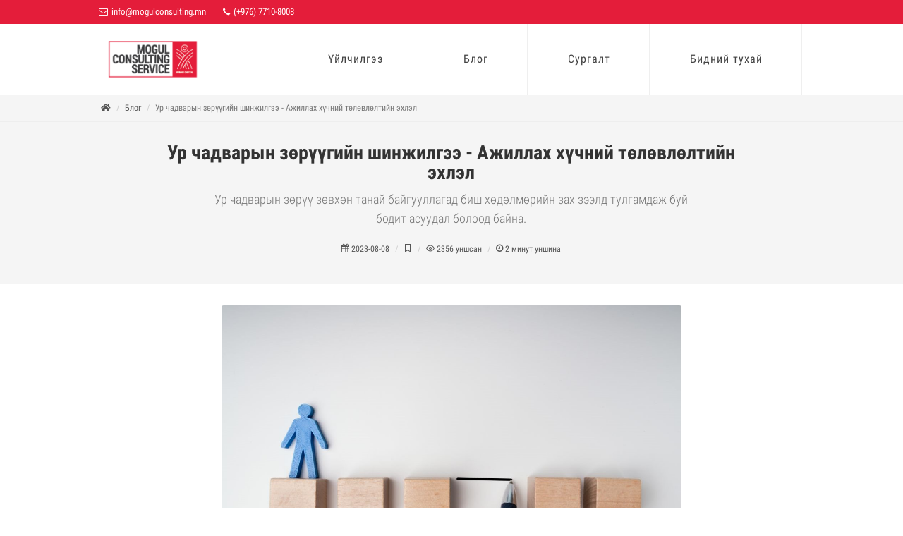

--- FILE ---
content_type: text/html; charset=utf-8
request_url: http://mogulconsulting.mn/post/132087
body_size: 19762
content:



<!DOCTYPE html>
<html dir="ltr">
  <head>
    <!--  -->
    <meta http-equiv="Content-Type" content="text/html; charset=utf-8" />
    <meta name="title" content="Ур чадварын зөрүүгийн шинжилгээ - Ажиллах хүчний төлөвлөлтийн эхлэл | Могул Консалтинг энд Сервис ХХК" />
    <title>Ур чадварын зөрүүгийн шинжилгээ - Ажиллах хүчний төлөвлөлтийн эхлэл | Могул Консалтинг энд Сервис ХХК</title>
    
    <meta name="author" content="Greensoft - Naranchuluun">
    <meta http-equiv="Cache-control" content="public">
    <link rel="shortcut icon" href="https://cdn.greensoft.mn/uploads/site/323/site_config/favicon/4901e5ce169290152e989885465d8921c3a34cbb.png">
    <link rel="alternate" type="application/rss+xml" title="MOGUL CONSULTING AND SERVICES" href="http://mogulconsulting.mn/feed">
        <meta name="viewport" content="width=device-width, initial-scale=1">
    <link rel="stylesheet" href="https://cdn2.greensoft.mn/themes/c4.5/themestyles.css?v=2020122601">
        
    <script type="text/javascript" src="https://cdn2.greensoft.mn/themes/c4.5/js/jquery.js?v=2020122601"></script>
    <style>
			/* config_fonts_main */
		/* cyrillic-ext */
@font-face {
  font-family: 'Roboto Condensed';
  font-style: normal;
  font-weight: 300;
  src: local('Roboto Condensed Light'), local('RobotoCondensed-Light'), url(https://cdn2.greensoft.mn/themes/globalfonts/robotocondensed/ieVi2ZhZI2eCN5jzbjEETS9weq8-33mZGCkYb9lecyVC4A.woff2) format('woff2');
}
/* cyrillic */
@font-face {
  font-family: 'Roboto Condensed';
  font-style: normal;
  font-weight: 300;
  src: local('Roboto Condensed Light'), local('RobotoCondensed-Light'), url(https://cdn2.greensoft.mn/themes/globalfonts/robotocondensed/ieVi2ZhZI2eCN5jzbjEETS9weq8-33mZGCAYb9lecyVC4A.woff2) format('woff2');
}
/* latin-ext */
@font-face {
  font-family: 'Roboto Condensed';
  font-style: normal;
  font-weight: 300;
  src: local('Roboto Condensed Light'), local('RobotoCondensed-Light'), url(https://cdn2.greensoft.mn/themes/globalfonts/robotocondensed/ieVi2ZhZI2eCN5jzbjEETS9weq8-33mZGCoYb9lecyVC4A.woff2) format('woff2');
}
/* latin */
@font-face {
  font-family: 'Roboto Condensed';
  font-style: normal;
  font-weight: 300;
  src: local('Roboto Condensed Light'), local('RobotoCondensed-Light'), url(https://cdn2.greensoft.mn/themes/globalfonts/robotocondensed/ieVi2ZhZI2eCN5jzbjEETS9weq8-33mZGCQYb9lecyU.woff2) format('woff2');
}
/* cyrillic-ext */
@font-face {
  font-family: 'Roboto Condensed';
  font-style: normal;
  font-weight: 400;
  src: local('Roboto Condensed'), local('RobotoCondensed-Regular'), url(https://cdn2.greensoft.mn/themes/globalfonts/robotocondensed/ieVl2ZhZI2eCN5jzbjEETS9weq8-19-7DQk6YvNkeg.woff2) format('woff2');
}
/* cyrillic */
@font-face {
  font-family: 'Roboto Condensed';
  font-style: normal;
  font-weight: 400;
  src: local('Roboto Condensed'), local('RobotoCondensed-Regular'), url(https://cdn2.greensoft.mn/themes/globalfonts/robotocondensed/ieVl2ZhZI2eCN5jzbjEETS9weq8-19a7DQk6YvNkeg.woff2) format('woff2');
}
/* latin-ext */
@font-face {
  font-family: 'Roboto Condensed';
  font-style: normal;
  font-weight: 400;
  src: local('Roboto Condensed'), local('RobotoCondensed-Regular'), url(https://cdn2.greensoft.mn/themes/globalfonts/robotocondensed/ieVl2ZhZI2eCN5jzbjEETS9weq8-19y7DQk6YvNkeg.woff2) format('woff2');
}
/* latin */
@font-face {
  font-family: 'Roboto Condensed';
  font-style: normal;
  font-weight: 400;
  src: local('Roboto Condensed'), local('RobotoCondensed-Regular'), url(https://cdn2.greensoft.mn/themes/globalfonts/robotocondensed/ieVl2ZhZI2eCN5jzbjEETS9weq8-19K7DQk6YvM.woff2) format('woff2');
}
/* cyrillic-ext */
@font-face {
  font-family: 'Roboto Condensed';
  font-style: normal;
  font-weight: 700;
  src: local('Roboto Condensed Bold'), local('RobotoCondensed-Bold'), url(https://cdn2.greensoft.mn/themes/globalfonts/robotocondensed/ieVi2ZhZI2eCN5jzbjEETS9weq8-32meGCkYb9lecyVC4A.woff2) format('woff2');
}
/* cyrillic */
@font-face {
  font-family: 'Roboto Condensed';
  font-style: normal;
  font-weight: 700;
  src: local('Roboto Condensed Bold'), local('RobotoCondensed-Bold'), url(https://cdn2.greensoft.mn/themes/globalfonts/robotocondensed/ieVi2ZhZI2eCN5jzbjEETS9weq8-32meGCAYb9lecyVC4A.woff2) format('woff2');
}
/* latin-ext */
@font-face {
  font-family: 'Roboto Condensed';
  font-style: normal;
  font-weight: 700;
  src: local('Roboto Condensed Bold'), local('RobotoCondensed-Bold'), url(https://cdn2.greensoft.mn/themes/globalfonts/robotocondensed/ieVi2ZhZI2eCN5jzbjEETS9weq8-32meGCoYb9lecyVC4A.woff2) format('woff2');
}
/* latin */
@font-face {
  font-family: 'Roboto Condensed';
  font-style: normal;
  font-weight: 700;
  src: local('Roboto Condensed Bold'), local('RobotoCondensed-Bold'), url(https://cdn2.greensoft.mn/themes/globalfonts/robotocondensed/ieVi2ZhZI2eCN5jzbjEETS9weq8-32meGCQYb9lecyU.woff2) format('woff2');
}			body,p,div,a,table,th,td,span,li,input,form,strong,b,u,section,div,#top-search form input{
		font-family: 'Roboto Condensed', sans-serif !important;
		}
  	</style>    <meta name="robots" content="index, follow" /><style>
 
	@media (min-width: 1200px){
				.container{
			width: px!important;
		}
	}

@media (min-width: 768px){
	.row{
	  margin-left: px;
	  margin-right: px;
	}
	.col-lg-1, .col-lg-10, .col-lg-11, .col-lg-12, .col-lg-2, .col-lg-3, .col-lg-4, .col-lg-5, .col-lg-6, .col-lg-7, .col-lg-8, .col-lg-9, .col-md-1, .col-md-10, .col-md-11, .col-md-12, .col-md-2, .col-md-3, .col-md-4, .col-md-5, .col-md-6, .col-md-7, .col-md-8, .col-md-9, .col-sm-1, .col-sm-10, .col-sm-11, .col-sm-12, .col-sm-2, .col-sm-3, .col-sm-4, .col-sm-5, .col-sm-6, .col-sm-7, .col-sm-8, .col-sm-9, .col-xs-1, .col-xs-10, .col-xs-11, .col-xs-12, .col-xs-2, .col-xs-3, .col-xs-4, .col-xs-5, .col-xs-6, .col-xs-7, .col-xs-8, .col-xs-9 {
	  padding-left: px;
		padding-right: px;
	}
}
@media (max-width: 479px){
	#header.full-header .container, .container, .container-fullwidth {
    width: px!important;
    padding-left: px;
		padding-right: px;
	}
}
@media (max-width: 768px){
	.row{
	  margin-left: px;
	  margin-right: px;
	}
	.col-lg-1, .col-lg-10, .col-lg-11, .col-lg-12, .col-lg-2, .col-lg-3, .col-lg-4, .col-lg-5, .col-lg-6, .col-lg-7, .col-lg-8, .col-lg-9, .col-md-1, .col-md-10, .col-md-11, .col-md-12, .col-md-2, .col-md-3, .col-md-4, .col-md-5, .col-md-6, .col-md-7, .col-md-8, .col-md-9, .col-sm-1, .col-sm-10, .col-sm-11, .col-sm-12, .col-sm-2, .col-sm-3, .col-sm-4, .col-sm-5, .col-sm-6, .col-sm-7, .col-sm-8, .col-sm-9, .col-xs-1, .col-xs-10, .col-xs-11, .col-xs-12, .col-xs-2, .col-xs-3, .col-xs-4, .col-xs-5, .col-xs-6, .col-xs-7, .col-xs-8, .col-xs-9 {
	  padding-left: px;
		padding-right: px;
	}
  .col_five_sixth, .col_four_fifth, .col_full, .col_half, .col_one_fifth, .col_one_fourth, .col_one_sixth, .col_one_third, .col_three_fifth, .col_three_fourth, .col_two_fifth, .col_two_third, .postcontent, .postcontent.bothsidebar, .sidebar {
    width: 100%;
    margin-right: 0;
    float: none;
    margin-bottom: 15px!important;
	}
}

#call-helper.call-button a.call-now, #call-to-form{
color:!important;
background-color:!important;
font-size: px!important;
}
.brand-text-color{
color: !important;
}
.brand-background-color{
background-color: !important;
}
.brand-border-color{
border-color: !important;	
}
body{
background-color:	;
background-image: url('');
background-repeat: no-repeat;
background-position: center center;
background-size: cover;
}

#top-bar{
z-index:1; 
background-color: rgba();
}
#top-bar #top-social li a, #top-bar .top-links li a{
color: ;
font-weight: 400; 
}
@media (max-width: 768px){
	#top-bar{
	display: none;	
	}
	#top-bar .container-fluid, #header-wrap .container-fluid{
	padding-right: 10px;
	padding-left: 10px;
	}
	#header.header10{
	transition: all .3s ease-in-out;
	}
	#header.header10.sticky-header {
  position: fixed;
  top: 0;
  width: 100%;
  line-height: 60px;
  height: 60px;
  z-index: 99;
	}
	#header.header10.sticky-header #logo img{
	height: 40px!important;
	margin-top: 10px!important;
	}
	#header.sticky-header:not(.static-sticky) #side-panel-trigger, #header.sticky-header:not(.static-sticky) #top-cart, #header.sticky-header:not(.static-sticky) #top-search{
	margin-top: 0!important;
	margin-bottom: 0!important;
	}
	.standard-cart-page .quantity .qty {
	width: 30px;
	height: 24px;
	line-height: 24px;
	border-left: 0px solid #ddd;
	border-right: 0px solid #ddd;
	background-color: transparent;
	}
	.standard-cart-page .quantity .minus, .standard-cart-page .quantity .plus {
	width: 24px;
	height: 24px;
	line-height: 24px;
	border-radius: 5px;
	background-color: #f2f2f2;
	font-size: 18px;
	}
	#header #side-panel-trigger {
  margin: 0;
	}
	#side-panel-trigger a{
  display: block;
  width: 60px;
  height: 60px;
  font-size: 26px;
  line-height: 60px;
  margin-top: 0;
	}
	#side-panel-trigger {
  right: 0px!important;
	}
	#header #top-cart, #header #side-panel-trigger{
	display: block;
	margin: 0;
	}
	#header #top-cart{
	right: 50px;
	}
	#header #side-panel-trigger{
	right: 0px;
	}
	#top-cart>a>span{
	top: 14px;
	right: 10px;
	font-size: 8px;
	}
	#top-cart > a, #side-panel-trigger > a{
	width: 50px;
	height: 60px;
	line-height: 60px;
	font-size: 24px;
	}
}

@media(min-width: 768px){
	#top-bar{
	position: unset;
	}
	#top-bar .container-fluid, #header-wrap .container-fluid{
	padding-right: 15px;
	padding-left: 15px;
	}
	#top-bar, #top-bar .top-links ul li, #top-social li, #top-social li .ts-icon, #top-social li .ts-text, #top-social li a{
	height: px;
	line-height: px;
	/*overflow: hidden;*/
	}
	#top-bar .top-links ul ul {
  top: px;
	}
	.heading-block {
	margin-bottom: 20px;
	}
	
		#logo{
	margin-right: 15px;
	margin-left: 0px;
	}
	.header_logo_right #logo{
	float: right!important;
	margin-right: 0px;
	margin-left: 15px;
	}
	.header_logo_right #primary-menu{
	float: left!important;
	}
	.header_menu_bottom.header_logo_right #logo, .header_menu_top.header_logo_right #logo{
	float: left!important;
	margin-right: 15px;
	margin-left: 0px;
	}
	.header_menu_bottom.header_logo_right #primary-menu{
	float: left!important;
	}
	#header.header_menu_bottom>.container-fluid, #header.header_menu_top>.container-fluid{
	padding-right: 15px;
	padding-left: 15px;
	}
	#header.header_menu_bottom #header-wrap, #header.header_menu_top #header-wrap{
	height: 42px;
	line-height: 42px;	
	}
	#header.header_menu_bottom #primary-menu>ul>li>a, #header.header_menu_bottom.sticky-header:not(.static-sticky) #primary-menu>ul>li>a, #header.header_menu_top #primary-menu>ul>li>a, #header.header_menu_top.sticky-header:not(.static-sticky) #primary-menu>ul>li>a{
	line-height: 42px;
	}
	#header.header_menu_bottom #side-panel-trigger, #header.header_menu_bottom #top-account, #header.header_menu_bottom #top-cart, #header.header_menu_bottom #top-over-menu, #header.header_menu_bottom #top-search, #header.header_menu_bottom.sticky-header:not(.static-sticky) #side-panel-trigger, #header.header_menu_bottom.sticky-header:not(.static-sticky) #top-account, #header.header_menu_bottom.sticky-header:not(.static-sticky) #top-cart, #header.header_menu_bottom.sticky-header:not(.static-sticky) #top-search, #header.header_menu_top #side-panel-trigger, #header.header_menu_top #top-account, #header.header_menu_top #top-cart, #header.header_menu_top #top-over-menu, #header.header_menu_top #top-search, #header.header_menu_top.sticky-header:not(.static-sticky) #side-panel-trigger, #header.header_menu_top.sticky-header:not(.static-sticky) #top-account, #header.header_menu_top.sticky-header:not(.static-sticky) #top-cart, #header.header_menu_top.sticky-header:not(.static-sticky) #top-search{
	height: 42px;
	}
	.header_menu_bottom #side-panel-trigger > a, .header_menu_bottom #top-account > a, .header_menu_bottom #top-cart > a, .header_menu_bottom #top-over-menu > a,.header_menu_bottom  #top-search > a, #header.header_menu_bottom.sticky-header:not(.static-sticky) #side-panel-trigger > a, #header.header_menu_bottom.sticky-header:not(.static-sticky) #top-account > a, #header.header_menu_bottom.sticky-header:not(.static-sticky) #top-cart > a,#header.header_menu_bottom.sticky-header:not(.static-sticky) #top-search > a, .header_menu_top #side-panel-trigger > a, .header_menu_top #top-account > a, .header_menu_top #top-cart > a, .header_menu_top #top-over-menu > a,.header_menu_top  #top-search > a, #header.header_menu_top.sticky-header:not(.static-sticky) #side-panel-trigger > a, #header.header_menu_top.sticky-header:not(.static-sticky) #top-account > a, #header.header_menu_top.sticky-header:not(.static-sticky) #top-cart > a,#header.header_menu_top.sticky-header:not(.static-sticky) #top-search > a{
	line-height: 42px;
	height: 42px;
	}
	/* start header_menu_bottom */
	.search-form-section form{
	margin-bottom: 0;
	}
	.search-form-section form input, .search-form-section .input-group .form-control, .search-form-section .input-group-btn{
	display: inherit;
	height: 35px;
	box-shadow: none;
	}
	.shopping-buttons{
	display: table;
	width: 100%;
	}
	.shopping-buttons .shopping-action-btns{
	position: relative;
	display: table-cell;
	padding: 0 15px;
	}
	.shopping-buttons .shopping-action-btns .btn-icon img{
	height: 28px;
	}
	.shopping-action-btns .shop-item-box{
	display: inline-block;
	text-align: left;
	}
	.shopping-action-btns .btn-text{
	display: block;
	position: absolute;
	top: 6px;
	white-space: nowrap;
	}
	.shopping-action-btns .shop-item-box .extra{
	display: block;
	position: absolute;
	top: -7px;
	font-size: 10px;
	color: #999;
	white-space: nowrap;
	}
	.shop-call-btn{
	width: 40%;
	text-align: center;
	}
	.shop-login-btn{
	width: 30%;
	text-align: left;
	}
	.shop-add-to-card-btn{
	width: 20%;
	text-align: left;
	}
	.cart-item-count{
	background-color: #333;
	color: #fff;
	padding: 1px 4px;
	border-radius: 3px;
	}
	.input-group.shop-search{
	display: inline-flex;
	width: 90%;
	}
	.header-row{
	display: table;
	margin: 0;
	padding: 0;
	width: 100%;
	}
	.header-row .header-col{
	display: table-cell;
	vertical-align: middle;
	}
	.hdc-1{
	width: 20%; 
	}
	.hdc-2{
	width: 35%;	
	}
	.hdc-3{
	width: 45%;
	}
	.quantity .qty {
	width: 40px;
	height: 36px;
	line-height: 36px;
	border-left: 0px solid #ddd;
	border-right: 0px solid #ddd;
	background-color: transparent;
	}
	.quantity .minus, .quantity .plus {
	width: 36px;
	height: 36px;
	line-height: 36px;
	border-radius: 5px;
	background-color: #f2f2f2;
	font-size: 18px;
	}
	#header.sticky-header #header-main-section{
	position: fixed;
	top:0;
	width: 100%;
	z-index: 200;
	box-shadow: 0 4px 8px -4px rgba(0,0,0,.1);
	}
	#header.sticky-header.header_menu_bottom #header-wrap.nav-down, #header.sticky-header.header_menu_top #header-wrap.nav-down{
	top: px;
	box-shadow: 0 4px 8px -4px rgba(0,0,0,.1);
	transition: top 0.5s ease-in-out;
	}
	#header.sticky-header.header_menu_bottom #header-wrap.nav-up, #header.sticky-header.header_menu_top #header-wrap.nav-up{
	top: 0px!important;
	}
	#primary-menu > ul > li > a, #primary-menu > .container > ul > li > a, #top-account a, #top-cart>a, #top-search a{
				}
	/* end header_menu_bottom */
}



#header, #header.semi-transparent, #header.sticky-header #header-main-section{
background-image: url('');
background-size: cover; 
background-position: left top;
background-repeat: no-repeat;
}
#header #header-wrap{
background-color: transparent;
}
#header .header-overlay{
z-index:0;position:absolute;width:100%;height:100%;top:0;left:0;
background-color:rgba();
}

#header #header-wrap, #header.sticky-header #header-wrap, header#header.bg-dark #header-wrap, #header.transparent-header.small-header.bg-dark #header-wrap{
background-image:linear-gradient(to right, rgba() 20%, rgba() 80%);
}

#primary-menu > ul > li > a, #primary-menu > .container > ul > li > a, #top-account a, #top-cart>a, #top-search a{
color: ;
}
#primary-menu > ul > li > a:hover, #primary-menu ul > li.sfHover > a, #primary-menu > .container > ul > li > a:hover {
color:  !important;
background-color: ;
}
.dark #primary-menu:not(.not-dark) ul ul, .dark #primary-menu:not(.not-dark) ul li .mega-menu-content, #primary-menu.dark ul ul, #primary-menu.dark ul li .mega-menu-content{
background-color: ;
}
#primary-menu ul ul:not(.mega-menu-column){
background-color: ;
border-color: ;
border: 0 !important;
border-color: 000000 !important;
} 
#primary-menu ul ul:not(.mega-menu-column) ul{
top: 0px!important;
}

#primary-menu ul ul > li > a, header#header.bg-dark #primary-menu ul ul li>a{
color:  !important;
}
#primary-menu ul ul > li > a:hover{
color:  !important;
background-color: ;
}
#primary-menu ul ul > li.sfHover > a{
color:  !important;
background-color: ;
}
@media (max-width: 768px){
	header#header.responsive-sticky-header #header-wrap {
  background-color:  !important;
  border: 0 !important;
	}
}
#primary-menu .mega-menu-content{
background-color: !important;
border-color: 000000 !important;
}
#primary-menu ul > li.mega-menu.sub-menu.sfHover > a{
color:  !important;
background-color: ;	
}
#primary-menu ul li .mega-menu-content.style-2 ul.mega-menu-column{
border-color: 000000 !important;
}
#primary-menu ul li .mega-menu-content.style-2 ul.mega-menu-column>li.mega-menu-title>a{
color: ;
}
#primary-menu ul li .mega-menu-content.style-2 ul.mega-menu-column:hover{
background-color: !important;
} 
#primary-menu ul li .mega-menu-content.style-2 ul.mega-menu-column:hover>li.mega-menu-title>a{
color:  !important;
}


#header:not(.sticky-header) #primary-menu>ul>li>a{
	padding-top: ;
	padding-right: ;
	padding-bottom: ;
	padding-left: ;
}
#header:not(.sticky-header) #primary-menu>ul>li{
	padding-top: ;
	padding-bottom: ;
}
#header.sticky-header #primary-menu>ul>li>a{
	padding-right: ;
	padding-left: ;
}
#side-panel{
	background-color: #eee;
}
#side-panel a{
	color: !important;
}
#page-title{
	clear: both;
}

#footer{
background-image: url('');
background-size: cover; 
background-position: left top;
background-repeat: no-repeat;
color:  !important;
}
#footer>.block-overlay{
background-color:rgba();
}
#footer a{
color: ;
}
#footer a:hover{
color: ;
}
#footer h3, #footer h4, #footer h5, #footer h6{
color: ;
}
#footer a.social-icon, #footer.dark .social-icon.si-borderless{
color:  !important;
}
#footer #copyrights{
background-color:rgba();
}
#footer #copyrights, #footer #copyrights a, #footer #copyrights a:hover{
color:  !important;
}
#footer .copyrights-stamp, #footer .copyrights-stamp .our-stamp, #footer .copyrights-stamp a, #footer .copyrights-stamp a:hover{
color:  !important;
}

[class^=block-subscription_] .btn.btn-success.btn-custom-subscribe, #comments .comment-form .btn.btn-comment, .btn-success{
	border-radius: 20px;
	background-color:  !important;
	border-color:  !important;
	text-shadow: none!important;
	transition: all .2s ease-in-out;
}
[class^=block-subscription_] .btn.btn-success.btn-custom-subscribe:hover, #comments .comment-form .btn.btn-comment:hover, .btn-success:hover{
	border-radius: 20px;
	background-color:000000 !important;
	border-color: ;
	text-shadow: none;
	transition: all .2s ease-in-out;
}

/* core css дээр байх */
.si-tripadvisor .fab.fa-tripadvisor{
line-height: 30px; 
}
.social-icon.si-small.si-tripadvisor i{
line-height: 30px;
}
.si-tripadvisor:hover{
background-color: #00AF87;  
}
/* end core дээр байх */

.table.table-cell-middle>tbody>tr>td, .table.table-cell-middle>tbody>tr>th, .table.table-cell-middle>tfoot>tr>td, .table.table-cell-middle>tfoot>tr>th, .table.table-cell-middle>thead>tr>td, .table.table-cell-middle>thead>tr>th {
    vertical-align: middle;
}
.product-imgs{
	position: relative;
}
.product-currency-left{
	display: none;
}
/* news load tracker */
.progress-container {
width: 100%;
height: 3px;
background: #eee;
display: none;
}
.progress-bar {
height: 3px;
width: 0%;
}
@media (min-width: 768px){
	.progress-container.sticky{
	display: block;
	position: fixed;
	top:0px;
	/*px; */
	left: 0;
	height: 3px; 
	z-index: 999999;
	}
}
@media (max-width: 768px){
	.progress-container.sticky{
	display: block;
	position: fixed;
	top:0px;
	left: 0;
	height: 3px; 
	z-index: 999999;
	}
}
/* end news load tracker */

.alert-container{
	display: inline-block;
	position: absolute;
	top: 30px;
	right: 30px;
	z-index: 99999;
}

@media(min-width: 768px){
  .profile-box{
  padding: 20px;
  background-color: #fff;
  -webkit-box-shadow: 0 4px 25px 0 rgba(0,0,0,.1);
  box-shadow: 0 4px 25px 0 rgba(0,0,0,.1);
  border-radius: 0 0 15px 15px;
  }
} 
@media(max-width: 768px){
  .profile-box{
  padding: 10px;
  background-color: #fff;
  -webkit-box-shadow: 0 4px 25px 0 rgba(0,0,0,.1);
  box-shadow: 0 4px 25px 0 rgba(0,0,0,.1);
  border-radius: 0 0 15px 15px;
  margin-bottom: 15px;
  }
}
.tt{
  font-size: 10px;
  font-weight: 700;
  text-transform: uppercase;
  color: #999;
  padding-bottom: 15px;
}

.btn-modal-box button.close{
	position: absolute;
	right: -15px;
}

.fb_iframe_widget{
	display: block!important;
}
#post-show-page .fb-like{
	margin-bottom: 5px;
}
#post-show-page .fb-save{
	margin-bottom: 5px;
}
#post-show-page .breadcrumb .eta, #post-show-page .breadcrumb .read-time-text, #post-show-page .breadcrumb .read-count-text {
	font-style: normal;
}
.standart_loginpage #content .content-wrap {
  position: relative;
  padding: 0!important;
}

#body-lockscreen{
	display: none;
	position: fixed;
	top: 0;
	left: 0;
	height: 100%;
	width: 100%;
	background-color: rgba(0,0,0,0.6);
	z-index: 999;
	text-align: center;
}
.llooggiinn{
	position: relative;
	padding: 0 15px;
}
.header-profile-menu ul{
	list-style: none;
	padding:0;
	margin:0;
}
.header-profile-menu ul li{
	height: 28px;
	line-height: 28px;
	padding: 0;
	margin: 0;
}

.author-box {
	margin: 30px 0; 
	border: 1px solid #ccc; 
	padding: 25px;
}
.author-box .author-img { 
	margin-top: -2px; 
	width: 64px; 
	border-radius: 50%; 
	float: left; 
	margin-right: 16px;
}
.author-box.vertical .author-img { 
	margin-bottom: 16px;
}
.author-box .author-socials a{
	display: inline-block;
	padding: 3px 5px; 
	background: #eee;
	margin-right: 3px;
	margin-bottom: 6px;
}
.author-box .author-details-box{
	display: inline-block;
}


@media(min-width: 768px){
	.leckscreen-info{
		margin-top: 20%;
		color: #fff;
	}
	.llooggiinn .header-profile-menu{
		display: none;
	}
	.llooggiinn:hover{
		display: block!important;
		box-shadow: 1px 1px 10px 5px rgba(0,0,0,0.04);
	}
	.llooggiinn:hover .header-profile-menu{
		display: block!important;
	}
	.header-profile-menu{
		position: absolute;
		width: 200px;
		top:100px;
		left:0;
		z-index: 999;
		background-color: #fff;
		padding: 15px;
		box-shadow: 0px 10px 10px 1px rgba(0,0,0,0.1);
	}
}
@media(max-width: 768px){
	.header-profille-menu{
		display: none;
	}
	.leckscreen-info{
		margin-top: 40%;
		color: #fff;
	}
}
.shop-search .search-input{
	border-right: 0;
}

@media only screen and (-webkit-min-device-pixel-ratio: 2) and (max-width: 991px), only screen and (max-width: 991px) and (min-resolution: 192dpi), only screen and (max-width: 991px) and (min-resolution: 2dppx){
    #logo a.standard-logo {
        display: block;
    }
    header#header #logo {
        height: 50px!important;
    }
}
@media only screen and (-webkit-min-device-pixel-ratio: 2) and (max-width: 991px), not all, not all, not all, only screen and (max-width: 991px) and (min-resolution: 192dpi), only screen and (max-width: 991px) and (min-resolution: 2dppx){
    #logo a.retina-logo {
        display: none;
    }
}
@media (min-width: 768px){
	#top-search.mobile-search-menu {
	    display: none;
	}
}
@media (max-width: 768px){
	#top-search.mobile-search-menu {
	    display: block;
	}
	#top-search.mobile-search-menu a {
		position: absolute;
    top: 0;
    left: auto;
    right: 122px;
    font-size: 24px;
    line-height: 60px;
    margin: 0;
    -webkit-transition: margin .4s ease;
    -o-transition: margin .4s ease;
    transition: margin .4s ease;
	}
	.responsive-sticky-header:not(.static-sticky) #top-search.mobile-search-menu a {
    margin: 0; 
	}
	.top-search-open #top-search.mobile-search-menu .icon-line-search{
		display: none;
	}
	.responsive-sticky-header:not(.static-sticky) #top-search form {
    height: 50px!important;
	}
	#top-search.mobile-search-menu form {
    height: 50px!important;
    background: #fff;
    margin: 5px;
    opacity: 0;
    z-index: 1;
    position: absolute;
    width: 78%!important;
	}
	#top-search a i.icon-line-cross {
    position: absolute;
    top: 0;
    left: 0;
    -webkit-transition: opacity .3s ease;
    -o-transition: opacity .3s ease;
    transition: opacity .3s ease;
	}
	body.top-search-open #top-search a i.icon-line-cross {
    opacity: 1;
    z-index: 11;
    font-size: 16px;
    color:#ccc;
	}
	#top-search.mobile-search-menu form input{
		font-size: 14px;
    padding: 10px 10px 10px 0;
    letter-spacing: 0;
	}
}



/* header */

@media(min-width: 768px){
	#header.header10.header_logo_center.header_menu_bottom #primary-menu{
	float: none;
	max-width: none;
	text-align: center!important;
	}
	#header.header10.header_logo_center.header_menu_bottom{
	height: px;	
	}
	#header.header10.header_logo_center.header_menu_bottom #primary-menu>ul{
	display: inline-block!important;
	float: none;
	width: auto;
	}
	#header.header10.header_logo_center.header_menu_bottom:not(.static-sticky) #header-wrap{
	height: 42px;	
	}
	#header.header10.header_logo_center.header_menu_bottom:not(.static-sticky) .header-row .hdc-1{
	width: 30%;
	}
	#header.header10.header_logo_center.header_menu_bottom:not(.static-sticky) .header-row .hdc-2,#header.header10.header_logo_center.header_menu_bottom:not(.static-sticky) .header-row .hdc-3{
	width: 35%;
	}
	#header.header10.header_logo_center.header_menu_bottom:not(.static-sticky) .header-row .hdc-1.logo-section #logo{
	float: none;	
	text-align: center;
	text-align: -webkit-center;
	margin-right:0;
	}
	
}

@media(max-width: 768px){

}</style>


        <meta name="description" content="Ур чадварын зөрүү зөвхөн танай байгууллагад биш хөдөлмөрийн зах зээлд тулгамдаж буй бодит асуудал болоод байна." />
    
    
        <meta property="og:type" content="article" />
<meta property="og:title" content="Ур чадварын зөрүүгийн шинжилгээ - Ажиллах хүчний төлөвлөлтийн эхлэл" />
<meta property="og:image" content="https://cdn.greensoft.mn/uploads/site/323/post/new_e6fa3b0d182ede915766571b8143870f7e9ab833.jpg" />
<meta property="og:url" content="http://mogulconsulting.mn/post/132087" />
<meta property="og:description" content="Ур чадварын зөрүү зөвхөн танай байгууллагад биш хөдөлмөрийн зах зээлд тулгамдаж буй бодит асуудал болоод байна." />
<meta property="og:site_name" content="greensoft.mn" />

<meta name="twitter:card" content="summary_large_image">
<meta name="twitter:site" content="@greensoftmn">
<meta name="twitter:creator" content="@greensoftmn">
<meta name="twitter:title" content="Ур чадварын зөрүүгийн шинжилгээ - Ажиллах хүчний төлөвлөлтийн эхлэл">
<meta name="twitter:description" content="Ур чадварын зөрүү зөвхөн танай байгууллагад биш хөдөлмөрийн зах зээлд тулгамдаж буй бодит асуудал болоод байна.">
<meta name="twitter:image:src" content="https://cdn.greensoft.mn/uploads/site/323/post/new_e6fa3b0d182ede915766571b8143870f7e9ab833.jpg">

        
    <link rel="stylesheet" href="https://cdn.greensoft.mn/themes/c4/css/colors.php?color=E41C39" type="text/css">

<meta name="google-site-verification" content="62yYyTmzLSuxQ8oZCaXvoczrpb5DLtvec3m0p5a8d60" />

<!-- Global Site Tag (gtag.js) - Google Analytics -->
<script async src="https://www.googletagmanager.com/gtag/js?id=UA-106453933-1"></script>
<script>
  window.dataLayer = window.dataLayer || [];
  function gtag(){dataLayer.push(arguments)};
  gtag('js', new Date());

  gtag('config', 'UA-106453933-1');
</script>

<!-- Google tag (gtag.js) -->

<script async src="https://www.googletagmanager.com/gtag/js?id=G-MJHG0YWJTS"></script>

<script>

window.dataLayer = window.dataLayer || [];

function gtag(){dataLayer.push(arguments);}

gtag('js', new Date());

 

gtag('config', 'G-MJHG0YWJTS');

</script>
<!-- Messenger Chat Plugin Code -->
    <div id="fb-root"></div>

    <!-- Your Chat Plugin code -->
    <div id="fb-customer-chat" class="fb-customerchat">
    </div>

    <script>
      var chatbox = document.getElementById('fb-customer-chat');
      chatbox.setAttribute("page_id", "2085366091692686");
      chatbox.setAttribute("attribution", "biz_inbox");
    </script>

    <!-- Your SDK code -->
    <script>
      window.fbAsyncInit = function() {
        FB.init({
          xfbml            : true,
          version          : 'v13.0'
        });
      };

      (function(d, s, id) {
        var js, fjs = d.getElementsByTagName(s)[0];
        if (d.getElementById(id)) return;
        js = d.createElement(s); js.id = id;
        js.src = 'https://connect.facebook.net/en_US/sdk/xfbml.customerchat.js';
        fjs.parentNode.insertBefore(js, fjs);
      }(document, 'script', 'facebook-jssdk'));
    </script>





    <style>
     
.stronger-social-links {
margin-top:20px;
}

.entry-content img {
    height: auto !important;
}
#page-title h1 {
 
}
#page-title span {
 
}
 
.top-links li > a {
    color: #fff;
    height: 34px;
}



.content-column-1{
width:49.99999%;
}

.content-column-3{
width:24.9999%;
}

.content-column-4{
width:24.9999%;
}

@media (max-width: 768px) {
 .content-column-1,  .content-column-3,  .content-column-4{
width:100% !important;
}
}

@media (max-width: 991px){
#primary-menu {
margin-left:0px !important;
}
}
 



#page-title {
    position: relative;
 
 
 
}
#page-title a {
 
}


@media (min-width: 1200px){
.container {
    width: 1024px;
}
}
#copyrights {
 
}



#top-search {
display:none;
}
#header, #header-wrap, #logo img {
    height: 90px;
}
@media (min-width: 1200px) {
#logo img {
height: 70px;
    margin-top: 10px;
}
}
#logo {
 
    margin-right: 20px;
}

.widget_nav_menu li a, .widget_links li a, .widget_meta li a, .widget_archive li a, .widget_recent_entries li a, .widget_categories li a, .widget_pages li a, .widget_rss li a, .widget_recent_comments li {
    display: inline-block;
    padding: 3px 3px 3px 0px;
}

#primary-menu ul li:first-child {
    border-left: 1px solid #efefef;
}
#primary-menu {
 
    margin-left: 80px;
}
#primary-menu>ul>li>a {
 
    line-height: 16px;
    padding: 42px 55px;
    font-size: 16px;
    text-transform: none;
    border-right: 1px solid #efefef;
 
}

#primary-menu ul li > a div {
    font-weight: 500;
}

.button {
 
    text-shadow: none;
}

.slider-caption, .nivo-caption, .flex-caption {
 
    padding: 25px;
    background-color: rgba(255,255,255, .7);
     text-shadow: none;
}
.dark .slider-caption, .dark .slider-caption h2 {
    color: #EEE;
    text-shadow: none;
 
}


#header.sticky-header:not(.static-sticky), #header.sticky-header:not(.static-sticky) #header-wrap, #header.sticky-header:not(.static-sticky):not(.sticky-style-2):not(.sticky-style-3) #logo img {
    height: 60px;
    margin-top: 0px;
}

#top-bar {
    position: relative;
    border-bottom: 1px solid #EEE;
    height: 35px;
    line-height: 34px;
    font-size: 13px;
}
.top-links li > a:hover {
background:#a01427;
}


#subscription-form-container-65 .form-control {
border-radius:0px;
    border: 1px solid #666;
box-shadow:none;
}
.right {
text-align: right;
}


.block-foreach p {
 
}
.heading-block ~ p:not(.lead) {
   
}
.heading-block:after {
 
    border-top: 1px solid #444;
}

#subscription-form-container-65 .btn-custom-subscribe {
background-color: #0A63B0;
border:none;
width: 100%;
}

#subscription-form-container-64 .form-group{
width: 40%;
float: left;
margin-left: 25%;
    margin-right: 5px;
}
@media (max-width: 768px){
#subscription-form-container-64 .form-group{
margin-left: 0%;
width: 100%;
}
}
 
.widget_nav_menu li, .widget_links li, .widget_meta li, .widget_archive li, .widget_recent_comments li, .widget_recent_entries li, .widget_categories li, .widget_pages li, .widget_rss li {
    padding: 0px;
}

.widget_nav_menu li a, .widget_links li a, .widget_meta li a, .widget_archive li a, .widget_recent_entries li a, .widget_categories li a, .widget_pages li a, .widget_rss li a, .widget_recent_comments li a {
    background: none;
    border: none !important;
    /* color: #444; */
    color: rgba(0, 0, 0, 0.3);
    font-size: 14px;
}

.widget-box-1-1{
background: #f8f8f8;
    padding: 0 25px; margin-bottom:10px;
}

.feature-box .fbox-icon i, .feature-box .fbox-icon img {
    border-radius: 50%;
    background-color: #1ABC9C;
    background-color: snow !important;
}
.heading-block h1, .heading-block h2, .heading-block h3, .heading-block h4, .emphasis-title h1, .emphasis-title h2 {
 
    font-weight: 500;
 }

.top-links li > a {
    color: #333;
    font-weight: 500;
}
 
#copyrights a {
color:#555;
}
#top-bar {
height: 34px;
    background: #E4E4E4;
}

.top-links ul li {
border-left:0px;
height: 34px;
}

#copyrights {
 
    background-color: #fff;
}

#top-search form input {
font-family: 'Roboto Condensed', sans-serif !important;
}

h1,h2,h3,h4,h5,h6,strong,b{
font-weight: 400;
    line-height: 1.2;
}
strong {
font-weight: bold;
}

.embed-map iframe{
width: 100%;
height: 200px;
}


.single-post .entry-content ul {
margin-left:20px;
}
.single-post .entry-content p, .single-post .entry-content ul{
 
}

.product-description p {
 font-size:18px;
margin-bottom:10px;
}
.block-foreach p {
margin-bottom:10px;
}
#copyrights {
    background-color: #333333;
    color: #ddd;
}

#copyrights  a {
    background-color: #333333;
    color: #ddd;
}

#top-bar {
    border-bottom: 0px solid #EEE;
    background: #E41D3A;
}

.top-links li > a {
    color: #fff;
 
}

.top-links ul li {
 
    border-left: 0px solid #EEE;
}
#comments{
  background-color: #f8f8f8;
  margin-bottom: 50px;
  padding-bottom: 30px;
    padding: 20px;
}

#comments .comment-form .form-control{
  margin-bottom: 15px;
  border-radius: 5px;
  padding: 12px;
  height: 48px;
  font-size: 16px;
  border-color: #eee;
}

#comments .comment-form textarea.form-control{
  height: 120px;
}
#comments .comment-form .btn.btn-comment{
    display: inline-block;
    position: relative;
    cursor: pointer;
    outline: 0;
    white-space: nowrap;
    margin: 5px;
    padding: 0 22px;
    font-size: 14px;
    height: 40px;
    line-height: 40px;
    background-color: #5cb85c;
    color: #FFF;
    font-weight: 600;
    text-transform: uppercase;
    letter-spacing: 1px;
    border: none;
    text-shadow: 1px 1px 1px rgba(0,0,0,.2);
    border-radius: 20px;
}

#comments .comment-list .comment-item{
border-left: 3px solid #ccc;
position: relative;
}

#comments .comment-list .comment-item:before{
    position: absolute;
    font-family: FontAwesome;
    content: "\F10C";
    background: #f8f8f8;
    font-size: 14px;
    line-height: 14px;
    top: 2px;
    left: -8px;
    color: #5cb85c;

}
#comments .comment-list .comment-item:last-child{
    border-color: transparent;
}
#comments .panel {
  margin-bottom: 0px;
  background-color: transparent;
  border: 0;
  border-radius: 0px;
  -webkit-box-shadow: none;
  box-shadow: none;
  text-align: left;
}
#comments .panel-heading {
    padding: 0px 15px;
    border-bottom: 0px solid transparent;
    border-top-right-radius: 0px;
    border-top-left-radius: 0px;
}

#comments .panel-default>.panel-heading {
    background-color: transparent;
    border-color: transparent;
}

#comments .comment-list small{
  color: #999;
}
#comments{
                      background-color: #f8f8f8;
                      margin-bottom: 50px;
                      padding-bottom: 30px;
                    }
                    #comments .comment-form .form-control{
                      margin-bottom: 15px;
                      border-radius: 5px;
                      padding: 12px;
                      height: 48px;
                      font-size: 16px;
                      border-color: #eee;
                    }
                    #comments .comment-form textarea.form-control{
                      height: 120px;
                    }
                    #comments .comment-form .btn.btn-comment{
                        display: inline-block;
                        position: relative;
                        cursor: pointer;
                        outline: 0;
                        white-space: nowrap;
                        margin: 5px;
                        padding: 0 22px;
                        font-size: 14px;
                        height: 40px;
                        line-height: 40px;
                        background-color: #5cb85c;
                        color: #FFF;
                        font-weight: 600;
                        text-transform: uppercase;
                        letter-spacing: 1px;
                        border: none;
                        text-shadow: 1px 1px 1px rgba(0,0,0,.2);
                        border-radius: 20px;
                    }
                    #comments .comment-list .comment-item{
                    border-left: 3px solid #ccc;
                    position: relative;
                    }
                    #comments .comment-list .comment-item:before{
                        position: absolute;
                        font-family: FontAwesome;
                        content: "\F10C";
                        background: #f8f8f8;
                        font-size: 14px;
                        line-height: 14px;
                        top: 2px;
                        left: -8px;
                        color: #5cb85c;
                    }
                    #comments .comment-list .comment-item:last-child{
                        border-color: transparent;
                    }
                    #comments .panel {
                      margin-bottom: 0px;
                      background-color: transparent;
                      border: 0;
                      border-radius: 0px;
                      -webkit-box-shadow: none;
                      box-shadow: none;
                      text-align: left;
                    }
                    #comments .panel-heading {
                        padding: 0px 15px;
                        border-bottom: 0px solid transparent;
                        border-top-right-radius: 0px;
                        border-top-left-radius: 0px;
                    }
                    #comments .panel-default>.panel-heading {
                        background-color: transparent;
                        border-color: transparent;
                    }
                    #comments .comment-list small{
                      color: #999;
                    }
                        </style>
  </head>
  
    <body class="no-transition stretched side-push-panel standart_postshow">
     
    <div id="body-lockscreen" style="display: none;">
      <div class="leckscreen-info">
        <img src="https://cdn2.greensoft.mn/themes/c4.5/images/loaderr.gif" style="width: 24px; height: 24px;">
        <div class="">Түр хүлээнэ үү</div>
      </div>
    </div>
    <div class="body-overlay"></div>

    <div id="fb-root"></div>


    <script>
      window.fbAsyncInit = function() {
        FB.init({
          xfbml            : true,
          version          : 'v8.0'
        });
      };

      (function(d, s, id) {
      var js, fjs = d.getElementsByTagName(s)[0];
      if (d.getElementById(id)) return;
      js = d.createElement(s); js.id = id;
      js.src = 'https://connect.facebook.net/en_US/sdk/xfbml.customerchat.js';
      fjs.parentNode.insertBefore(js, fjs);
    }(document, 'script', 'facebook-jssdk'));</script>

    <script async defer crossorigin="anonymous" src="https://connect.facebook.net/en_US/sdk.js#xfbml=1&version=v8.0&autoLogAppEvents=1" nonce="p6CUoskS"></script>
    
    <!-- <script>(function(d, s, id) {
            var js, fjs = d.getElementsByTagName(s)[0];
            if (d.getElementById(id)) return;
            js = d.createElement(s); js.id = id;
            js.src = 'https://connect.facebook.net/en_US/sdk.js#xfbml=1&version=v3.2&appId=411543619388288&autoLogAppEvents=1';
            fjs.parentNode.insertBefore(js, fjs);
        }(document, 'script', 'facebook-jssdk'));</script>

    <script async defer crossorigin="anonymous" src="https://connect.facebook.net/en_US/sdk.js#xfbml=1&version=v6.0&appId=411543619388288&autoLogAppEvents=1"></script>     -->

 

      
    
    <div id="wrapper" class="clearfix">
                            <div id="top-bar" class="hidden-xs">
    <div class="container clearfix">
        <div class="row">
            <div class="col-md-12">
                <div class="row">
                     
		<div class="top-column nobottommargin">
		<div class="top-links">
			<ul>
				<li><a href="mailto:info@mogulconsulting.mn" rel="nofollow"><i class="icon-envelope2"></i> info@mogulconsulting.mn</a></li>
				<li><a href="tel:(+976) 7710-8008" rel="nofollow"><i class="icon-call"></i> (+976) 7710-8008</a></li>
			</ul>
		</div>
	</div>
		
	                </div>
            </div>
        </div>
    </div>
    <div class="clearfix"></div>
</div>    
  <style>
ul.mobile-languages{
list-style: none;
text-align: center;
margin: 10px 15px;
}
ul.mobile-languages li, ul.mobile-user-action li, ul.mobile-socials li{
display: inline-block;
}
ul.mobile-languages li a{
color: #333;
padding: 5px;
border: 1px solid rgba(255,255,255,0.2);;
background-color: rgba(255,255,255,0.3);
border-radius: 15px;
}
ul.mobile-user-action{
list-style: none;
text-align: center;
margin: 25px 15px;
}
ul.mobile-user-action li a{
color: #333;
background-color: rgba(255,255,255,0.3);
padding: 15px 20px;
line-height: 20px;
border-radius: 25px;
border: 1px solid rgba(255,255,255,0.2);
}
ul.mobile-user-action li a>i.fa-user-circle{
position: relative;
}
ul.mobile-user-action li a>i.fa-user-circle:before{
position: absolute;
top: -15px;
left: 0;
}
ul.mobile-socials{
list-style: none;
text-align: center;
margin: 25px 15px;
}
ul.mobile-socials .ts-text{
display: none;
}
ul.mobile-socials li a{
display: block;
color: #333;
background-color: rgba(255,255,255,0.3);
line-height: 32px;
width: 32px;
height: 32px;
text-align: center;
border-radius: 5px;
}
ul.mobile-socials li a:hover{
color: #fff;
}
ul.mobile-contacts{
list-style: none;
text-align: center;
margin: 25px 29px;
}
ul.mobile-contacts li a{
display: block;
color: #333;
background-color: rgba(255,255,255,0.2);
padding: 4px 20px;
line-height: 20px;
border-radius: 15px;
border: 1px solid rgba(255,255,255,0.1);
margin: 0 auto 10px auto;
}

#side-card-panel{
  position: fixed;
  top: 0;
  right: -300px;
  z-index: 399;
  width: 300px;
  height: 100%;
  background-color: #f5f5f5;
  overflow: hidden;
  -webkit-backface-visibility: hidden;
}
.user-logout-link .user-actions-menu{
  display: block!important;
  margin-left: 0;
  margin-top: 30px;
}
ul.mobile-user-action .user-actions-menu li a {
  color: #333;
  background-color: rgba(255,255,255,0.3);
  padding: 8px 10px;
  line-height: 20px;
  border-radius: 25px;
  border: 1px solid rgba(255,255,255,0.2);
}
</style>
<div id="side-panel" class="mobile-menu">
  <div id="side-panel-trigger-close" class="side-panel-trigger"><a href="#"><i class="icon-line-cross"></i></a></div>
  <div class="side-panel-wrap">
    <div class="widget quick-contact-widget clearfix side-custom-nav">
			<ul class="mobile-user-action">
    		    	</ul>
			<ul class="mobile-languages">
    											

    	</ul>
      <ul class="mobile-main-menu">
        <li id="nav-36409" class=" sub-menu"><a target="_self" href=""><div>Үйлчилгээ</div></a><ul><li id="nav-23163" class=" "><a target="" href="/it-consulting"><div>IT Зөвлөх үйлчилгээ</div></a></li><li id="nav-10837" class=" "><a target="" href="/hrconsulting"><div>HR Зөвлөх үйлчилгээ</div></a></li></ul></li><li id="nav-6721" class=" "><a target="_self" href="/posts"><div>Блог</div></a></li><li id="nav-36531" class=" "><a target="" href="/training-36531"><div>Сургалт</div></a></li><li id="nav-36410" class=" sub-menu"><a target="_self" href=""><div>Бидний тухай</div></a><ul><li id="nav-6586" class=" "><a target="" href="/about"><div>Компанийн тухай</div></a></li><li id="nav-19224" class=" "><a target="_self" href="/posts?category_id=5037"><div>Мэдээ</div></a></li><li id="nav-38105" class=" "><a target="" href="/successstories"><div>Хэрэгжүүлсэн төслүүд</div></a></li><li id="nav-6720" class=" "><a target="" href="/contact-us"><div>Бидэнтэй холбогдох</div></a></li></ul></li>                      </ul>
      <ul class="mobile-contacts">
              </ul>
			<ul class="mobile-socials">
    		    	</ul>
    </div>
  </div>
</div>

<div id="side-card-panel" class="mobile-menu">
  <div id="side-panel-trigger-close" class="side-panel-trigger"><a href="#"><i class="icon-line-cross"></i></a></div>
  <div class="side-panel-wrap">
    card
  </div>
</div>



  
  <header id="header" class="header_default">
    <div id="header-wrap" class="hidden-sm hidden-xs">
      <div class="container clearfix">
        <!-- <div id="primary-menu-trigger"><i class="icon-reorder"></i></div> -->
        <div id="logo">
          <a href="/" class="standard-logo" data-dark-logo="https://cdn.greensoft.mn/uploads/site/323/site_config/logo/6a2c87c0f03e793c8ac878673b3c2c0da86826a0.png">
                          <img src="https://cdn.greensoft.mn/uploads/site/323/site_config/logo/6a2c87c0f03e793c8ac878673b3c2c0da86826a0.png" alt="MOGUL CONSULTING AND SERVICES">
                      </a>
          <a href="/" class="retina-logo" data-dark-logo="https://cdn.greensoft.mn/uploads/site/323/site_config/logo/6a2c87c0f03e793c8ac878673b3c2c0da86826a0.png">
                          <img src="https://cdn.greensoft.mn/uploads/site/323/site_config/logo/6a2c87c0f03e793c8ac878673b3c2c0da86826a0.png" alt="MOGUL CONSULTING AND SERVICES">
                      </a>
        </div>
        <nav id="primary-menu">
          <ul>
              <li id="nav-36409" class=" sub-menu"><a target="_self" href=""><div>Үйлчилгээ</div></a><ul><li id="nav-23163" class=" "><a target="" href="/it-consulting"><div>IT Зөвлөх үйлчилгээ</div></a></li><li id="nav-10837" class=" "><a target="" href="/hrconsulting"><div>HR Зөвлөх үйлчилгээ</div></a></li></ul></li><li id="nav-6721" class=" "><a target="_self" href="/posts"><div>Блог</div></a></li><li id="nav-36531" class=" "><a target="" href="/training-36531"><div>Сургалт</div></a></li><li id="nav-36410" class=" sub-menu"><a target="_self" href=""><div>Бидний тухай</div></a><ul><li id="nav-6586" class=" "><a target="" href="/about"><div>Компанийн тухай</div></a></li><li id="nav-19224" class=" "><a target="_self" href="/posts?category_id=5037"><div>Мэдээ</div></a></li><li id="nav-38105" class=" "><a target="" href="/successstories"><div>Хэрэгжүүлсэн төслүүд</div></a></li><li id="nav-6720" class=" "><a target="" href="/contact-us"><div>Бидэнтэй холбогдох</div></a></li></ul></li>          </ul>
                    <div id="side-panel-trigger" class="side-panel-trigger hidden-lg hidden-md"><a href="#"><i class="icon-reorder"></i></a></div>
        </nav>
      </div>
    </div> 
    <div id="header-wrap" class="hidden-lg hidden-md">
      <div class="container clearfix">
        <!-- <div id="primary-menu-trigger"><i class="icon-reorder"></i></div> -->
        <div id="logo">
          <a href="/" class="standard-logo" data-dark-logo="https://cdn.greensoft.mn/uploads/site/323/site_config/logo/6a2c87c0f03e793c8ac878673b3c2c0da86826a0.png">
                          <img src="https://cdn.greensoft.mn/uploads/site/323/site_config/logo/6a2c87c0f03e793c8ac878673b3c2c0da86826a0.png" alt="MOGUL CONSULTING AND SERVICES">
                      </a>
          <a href="/" class="retina-logo" data-dark-logo="https://cdn.greensoft.mn/uploads/site/323/site_config/logo/6a2c87c0f03e793c8ac878673b3c2c0da86826a0.png">
                          <img src="https://cdn.greensoft.mn/uploads/site/323/site_config/logo/6a2c87c0f03e793c8ac878673b3c2c0da86826a0.png" alt="MOGUL CONSULTING AND SERVICES">
                      </a>
        </div>
        <nav id="primary-menu">
          <ul>
              <li id="nav-36409" class=" sub-menu"><a target="_self" href=""><div>Үйлчилгээ</div></a><ul><li id="nav-23163" class=" "><a target="" href="/it-consulting"><div>IT Зөвлөх үйлчилгээ</div></a></li><li id="nav-10837" class=" "><a target="" href="/hrconsulting"><div>HR Зөвлөх үйлчилгээ</div></a></li></ul></li><li id="nav-6721" class=" "><a target="_self" href="/posts"><div>Блог</div></a></li><li id="nav-36531" class=" "><a target="" href="/training-36531"><div>Сургалт</div></a></li><li id="nav-36410" class=" sub-menu"><a target="_self" href=""><div>Бидний тухай</div></a><ul><li id="nav-6586" class=" "><a target="" href="/about"><div>Компанийн тухай</div></a></li><li id="nav-19224" class=" "><a target="_self" href="/posts?category_id=5037"><div>Мэдээ</div></a></li><li id="nav-38105" class=" "><a target="" href="/successstories"><div>Хэрэгжүүлсэн төслүүд</div></a></li><li id="nav-6720" class=" "><a target="" href="/contact-us"><div>Бидэнтэй холбогдох</div></a></li></ul></li>          </ul>
                    <div id="side-panel-trigger" class="side-panel-trigger hidden-lg hidden-md"><a href="#"><i class="icon-reorder"></i></a></div>
        </nav>
      </div>
    </div>
  </header>                
              <div id="post_page_header">
  <section id="page-title" style="background-image: url(); background-size: cover; background-position: center center;">
    <div class="page-title-overlay"></div>
    <div class="container clearfix">
            <ol class="breadcrumb">
        <li class="home-link"><a href="/"><i class="fas fa-home"></i></a></li>
        <li class="post-page-breadcrumb-name"><a href="/posts">Блог</a></li>
         
                <li class="active">Ур чадварын зөрүүгийн шинжилгээ - Ажиллах хүчний төлөвлөлтийн эхлэл</li>
      </ol>
    </div>
  </section>
</div>
      
      
      <div class="clear"></div>
      <section id="content" style="clear:both;">
          
        <section id="post-show-page">
  <div id="ppssii-132087" style="display: none;"></div>
  
  <style>
    .single-post img{
      height: auto!important;
    }
  </style>


<div class="progress-container">
  <div class="progress-bar brand-background-color" id="postprogressbar"></div>
</div>

<section id="page-title" class="page-title-center" style="padding: 30px 0;">
  <div class="container clearfix">
    <div class="row">
      <div class="col-md-10 col-md-offset-1">
        <h1 class="one-post-title" >Ур чадварын зөрүүгийн шинжилгээ - Ажиллах хүчний төлөвлөлтийн эхлэл</h1>
        <span>Ур чадварын зөрүү зөвхөн танай байгууллагад биш хөдөлмөрийн зах зээлд тулгамдаж буй бодит асуудал болоод байна.</span>
        <ol class="breadcrumb">
                    <li class="posted-date"><i class="icon-calendar3"></i> 2023-08-08 </li>
          <li class="cat-name"><i class="icon-bookmark"></i></li>
          <li class="read-count"><i class="icon-line-eye"></i> 2356 <i class="read-count-text">уншсан</i></li>
          <li class="read-time-box"><i class="icon-time"></i> <i class="eta">1</i> <i class="read-time-text">минут уншина</i></li>
        </ol>
        <div class="share-btn" style="margin-top: 10px;">

                    <div class="addthis_sharing_toolbox"></div>
                    
        </div>
      </div>
    </div>
  </div>
</section>

 
 
      
        <div class="container clearfix">  
          
      <div class="row">
        <div class="col-md-8 col-md-offset-2">
          <div class="single-post topmargin-sm">
              <div class="entry-image">
                                  <img src="https://cdn.greensoft.mn/uploads/site/323/post/new_e6fa3b0d182ede915766571b8143870f7e9ab833.jpg" alt="Ур чадварын зөрүүгийн шинжилгээ - Ажиллах хүчний төлөвлөлтийн эхлэл">
                              </div>

              <article class="entry-content content-block-body fb-quotable notopmargin">
                                        <p><span style="font-size:16px;">Ур чадварын зөрүү зөвхөн танай байгууллагад биш хөдөлмөрийн зах зээлд тулгамдаж буй бодит асуудал болоод байна.</span></p>

<ul>
	<li><span style="font-size:16px;">Сонгон шалгаруулалтын мэргэжилтнүүдийн 70% нь ур чадварын дутагдалд орсон байгааг хэлж байна</span></li>
	<li><span style="font-size:16px;">Ажил олгогчдын 43% нь ажил горилогчдын тоо хангалттай байгаа ч шаардлагатай ур чадвар хомс байна гэжээ</span></li>
</ul>

<p>&nbsp;</p>

<p>Cалбар бүрт гарч байгаа хурдтай өөрчлөлтүүд байгууллагуудыг хурдтай өөрчлөгдөж, өрсөлдөх чадвараа тасралтгүй сайжруулж, ажилтныхаа ур чадварыг дээшлүүлэх шаардлагыг бий болгож байна. Ирээдүйд шаардлагатай ажиллах хүчний төлөвлөлтөө хийхийн тулд бизнесүүд ур чадварын зөрүүгээ тодорхойлж, түүн дээрээ шинжилгээ хийн, дутагдаж буй ур чадваруудаа тодорхойлох хэрэгтэй.</p>

<p>Ур чадварын зөрүүгийн шинжилгээ нь шинэ ажилтан сонгон шалгаруулах, ажилтнуудыг сургаж хөгжүүлэх шаардлагыг тодорхойлдог. Энэ шинжилгээгээр одоо бидэнд байгаа болон ирээдүйд шаардлагатай ур чадварын хоорондын ялгааг илрүүлдэг. Энэ цоорхойг мэдэх нь эцсийн дүндээ байгууллагын стратегийн зорилгод хүрэхийн зэрэгцээ ажиллах хүчний тууштай байдал, ур чадвар, бүтээлч байдлыг нэмэгдүүлэхэд зайлшгүй шаардлагатай.</p>

<p>Дэлхийн эдийн засгийн форумын (WEF) мэдээлснээр 2022 он гэхэд нийт ажиллах хүчний 54%-аас доошгүй хувь нь ур чадвараа дээшлүүлэх эсвэл дахин мэргэшүүлэх шаардлагатай болно. Энэхүү өөрчлөлтийн гол хөдөлгөгч хүчин зүйл нь дижиталчлал болон бусад технологийн хүчин зүйлс бидний ажил, бизнесийн салбарт эрчимтэй нэвтэрч буй явдал юм. 2002-2016 он, цаашлаад 2030 он хүртэлх ур чадварын өөрчлөлтийн төсөөллийг доор харуулав.</p>

<p><img src="https://cdn.greensoft.mn/uploads/users/1169/images/evolution-in-skill-categories.png" /></p>

<p>&nbsp;</p>

<h3><strong>Ур чадварын зөрүүгийн шинжилгээ хийснээр бидэнд хэрэгтэй ур чадвараа нөхөж чадах уу?</strong></h3>

<p>Тийм. Жишээ нь компанид шинэ төсөл хэрэгжүүлэхийн өмнө ур чадварын зөрүүнд дүн шинжилгээ хийснээр маркетинг, борлуулалт эсвэл бусад хэлтэст шаардлагатай ур чадвартай хүмүүс дутагдаж байгааг тодорхойлж чадна. Төсөл хэрэгжиж эхлэхээс өмнө үүнийг мэдсэнээр ажил эхлэхийн өмнө шаардлагатай ур чадваруудаа бүрдүүлэх боломжийг олгодог.</p>

<p>&nbsp;</p>

<p>Ур чадварын зөрүүгийн шинжилгээ хийснээр байгууллагад бий болох үр ашиг:</p>

<ul>
	<li>Ур чадварын дутагдалд орох эрсдлийг бууруулсан урт хугацааны оновчтой сонгон шалгаруулалтын бодлого</li>
	<li>Компанийн стратеги зорилгод нийцүүлсэн ажиллах хүчний төлөвлөлт</li>
	<li>Байгууллага, алба нэгж, ажилтан тус бүрийн хувьд бүх түвшний ур чадварын шинжилгээ</li>
	<li>Сургалт, хөгжлийн хөтөлбөрүүдийг сайжруулснаар илүү сайн ур чадвар, өндөр бүтээмж</li>
	<li>Өндөр ур чадвар, илүү хурдан инноваци бүхий байгууллагын хүчтэй өрсөлдөх чадвар</li>
</ul>

<p>&nbsp;</p>

<h3><strong>Ур чадварын зөрүүгийн шинжилгээг хэрхэн хийдэг вэ?</strong></h3>

<p><img src="https://cdn.greensoft.mn/uploads/users/1169/images/1_skillgap analysis.png" /></p>

<p>Ур чадварынхаа зөрүүг тодорхойлсны дараа дутагдаж буй ур чадваруудаа гаднаас татах, байгууллагын одоогийн ур чадварыг дээшлүүлэх, сургах гэх мэт шийдвэрүүдийг гаргана. Шинжилгээгээр зөрүү хаана байгааг тодорхойлдог ба байгууллага урт хугацаандаа энэ зөрүүг арилгах бодлогоо төлөвлөх хэрэгтэй. Жишээ нь тодорхой алба нэгжид ур чадвар дутагдаж байвал көүчингээр эсвэл гаднаас авъяаслаг ажилтныг татаж авснаар тухайн нэгжид ур чадварыг бүрдүүлэх боломжтой.</p>

<p>&nbsp;</p>

<p>Ухаалаг сонгон шалгаруулалтаас эхлээд үр дүнтэй сургалт хөгжлийн бодлого хүртэл ур чадварын зөрүүгийн шинжилгээний ач тус их. Энэ бол нэг удаа хийгдэх ажил биш, энэ нь ажилтнуудын дасан зохицох чадвар, авхаалж самбаа, суралцах чадварыг хөгжүүлэх, өсгөх зорилготой байнгын бөгөөд идэвхтэй үйл ажиллагаа юм.</p>

<p>&nbsp;</p>
                                    
              </article>
                        </div>
          <div class="author-box clearfix hidden">
            <a href="/posts?user_id=1169">
              <img class="author-img" src="https://cdn.greensoft.mn">
            </a>   
            <div class="author-details-box">
              <h5><a href="/posts?user_id=1169">Чингэрэл</a><br><small></small></h5>
              <div class="author-socials">
                                                                                                                                                                                              </div>
            </div>
          </div>
        </div>
      </div>
          </div>
    
    
                <style>
#block-219152{
  background-color: #000000;
  background-image: url(https://cdn.greensoft.mn/uploads/site/323/block/202308081554393d2ec592e7718835d2345a91eb545b.jpg); 
  background-size: cover; 
  background-position: center center!important;
  background-repeat: no-repeat;
  }
@media(min-width: 768px){
  #block-219152{
          }
  #block-219152 .blockbody-219152, #block-219152 .row-219152{
    margin-top:0px;margin-right:0px;margin-bottom:0px;margin-left:0px;    background-color:;
        border-top:0;border-right:0;border-bottom:0;border-left:0;  }
}
@media(max-width: 768px){
  #block-219152{
        padding: 20px 0 10px 0;
  }
}

 

 

 

#block-219152>.block-overlay, #block-219152>.block-modal>.block-overlay{
z-index:10;position:absolute;width:100%;height:100%;top:0;left:0;
  	  background-color:rgba(0,0,0,0.6);
	} 

</style><style>
#block-219152 .panel {
    background-color:transparent;
    }@media (min-width: 1200px) { 
}
@media (min-width: 992px) and (max-width: 1199.98px) {
}
@media (min-width: 768px) and (max-width: 991.98px) {
}
@media (max-width: 767.98px) {
}</style>
<section id="block-219152" class="block-subscription_group2 section">
  <div class="block-overlay" style="background-color: rgba(0,0,0,0.6); z-index: 10; position: absolute; width: 100%; height: 100%; top: 0; left: 0;"></div>
  <div class="container">    <div class="row">
      <div class="col-md-offset-1 col-md-5 col-sm-6">
        <div class="visible-lg visible-md"></div>
        <h1><span style="color:#D3D3D3;">Бидэнтэй холбогдох</span></h1>

<h1><span style="color:#FF0000;"><strong>------------</strong></span></h1>

<h2><span style="font-size:14px;"><span style="color: rgb(255, 255, 255);">Байгууллагын ур чадварыг үр дүнтэй удирдах тухай зөвлөх үйлчилгээний тухай дэлгэрэнгүй мэдээлэл авахыг хүсвэл дараах формыг бөглөн бидэнд илгээгээрэй!</span></span></h2>

<h2>&nbsp;</h2>

<h2>&nbsp;</h2>

        <div class="visible-xs topmargin"></div>
      </div>
      <div class="col-md-offset-1 col-md-4 col-sm-6">
        <div class="panel panel-default" style="border-color: #eee;">
          <div class="panel-body" style="padding: 30px;">
                                                 <script src="/subscribe_script.php?id=461&site_id=323&fulldomain=mogulconsulting.mn" type="text/javascript"></script>
<div id="subscription-form-container-461"></div>          </div>
        </div>
      </div>
    </div>
  </div></section>            
 
  
  
    <div class="container">
    <div class="row">
      <div class="col-md-8 col-md-offset-2 text-center">
          <div class="share-btn" style="margin-top: 10px;">
                        <div class="addthis_sharing_toolbox"></div>
                      </div>
      </div>
    </div>
  </div>
  
  <div class="container">
    <div class="row">
      <div class="col-md-12 text-center">
        <div class="post-page-footer-banner">
        <div id="post_page_footer">
</div>         </div>
      </div>
    </div>
  </div>

  
       
        <div id="related_news_section" class="container">
      <div class="row">
        <div class="col-md-12">
          <div class="owl-carousel posts-carousel carousel-widget" data-margin="20" data-nav="true" data-autoplay="6000" data-loop="true" data-pagi="false" data-items-xxs="2" data-items-xs="2" data-items-sm="3" data-items-md="4" data-items-lg="4">
                          <div class="oc-item bottommargin">
                <div class="ipost clearfix">
                  <div class="entry-image">
                    <a href="/post/134325"><img class="image_fade" src="https://cdn.greensoft.mn/cache/images/0/c/2/5/c/0c25c5b52b1aa0d09533a24b457743afd6539109.jpg" alt="Image" style="opacity: 1;"></a>
                  </div>
                  <div class="blog-bd-info">
                    <div class="entry-title">
                      <h4><a href="/post/134325">Байгууллагын захиалгаар KPI Essentials сургалтыг зохион байгуулж байна</a></h4>
                    </div>
                    <ul class="entry-meta clearfix">
                      <li><i class="icon-calendar2"></i> 2023-11-29</li>
                    </ul>
                    
                  </div>
                </div>
              </div>
                          <div class="oc-item bottommargin">
                <div class="ipost clearfix">
                  <div class="entry-image">
                    <a href="/post/134157"><img class="image_fade" src="https://cdn.greensoft.mn/cache/images/d/e/0/1/d/de01dbe8f8e38541dd9691e3a96d4faff24cd30a.jpg" alt="Image" style="opacity: 1;"></a>
                  </div>
                  <div class="blog-bd-info">
                    <div class="entry-title">
                      <h4><a href="/post/134157">Багийн гүйцэтгэлийн үнэлгээ</a></h4>
                    </div>
                    <ul class="entry-meta clearfix">
                      <li><i class="icon-calendar2"></i> 2023-11-22</li>
                    </ul>
                    
                  </div>
                </div>
              </div>
                          <div class="oc-item bottommargin">
                <div class="ipost clearfix">
                  <div class="entry-image">
                    <a href="/post/133770"><img class="image_fade" src="https://cdn.greensoft.mn/cache/images/a/f/c/c/3/afcc37a8767be888936d2b9b4ed3516757399c9d.jpg" alt="Image" style="opacity: 1;"></a>
                  </div>
                  <div class="blog-bd-info">
                    <div class="entry-title">
                      <h4><a href="/post/133770">KPI Essentials сургалтанд урьж байна </a></h4>
                    </div>
                    <ul class="entry-meta clearfix">
                      <li><i class="icon-calendar2"></i> 2023-11-15</li>
                    </ul>
                    
                  </div>
                </div>
              </div>
                          <div class="oc-item bottommargin">
                <div class="ipost clearfix">
                  <div class="entry-image">
                    <a href="/post/132997"><img class="image_fade" src="https://cdn.greensoft.mn/cache/images/7/b/2/b/9/7b2b92695eae8ce88aa7c15d61b09e65334075a3.jpg" alt="Image" style="opacity: 1;"></a>
                  </div>
                  <div class="blog-bd-info">
                    <div class="entry-title">
                      <h4><a href="/post/132997">Өндөр гүйцэтгэлтэй багийн онцлох шинж чанарууд</a></h4>
                    </div>
                    <ul class="entry-meta clearfix">
                      <li><i class="icon-calendar2"></i> 2023-10-05</li>
                    </ul>
                    
                  </div>
                </div>
              </div>
                          <div class="oc-item bottommargin">
                <div class="ipost clearfix">
                  <div class="entry-image">
                    <a href="/post/132457"><img class="image_fade" src="https://cdn.greensoft.mn/cache/images/1/b/7/f/7/1b7f7d3da99ac2f14348f1264e660050f166bb98.jpg" alt="Image" style="opacity: 1;"></a>
                  </div>
                  <div class="blog-bd-info">
                    <div class="entry-title">
                      <h4><a href="/post/132457">Гүйцэтгэлийг үнэлэх, удирдах аргачлалаа сонгохдоо анхаарах 4 зөвлөгөө</a></h4>
                    </div>
                    <ul class="entry-meta clearfix">
                      <li><i class="icon-calendar2"></i> 2023-09-06</li>
                    </ul>
                    
                  </div>
                </div>
              </div>
                          <div class="oc-item bottommargin">
                <div class="ipost clearfix">
                  <div class="entry-image">
                    <a href="/post/132339"><img class="image_fade" src="https://cdn.greensoft.mn/cache/images/e/d/e/5/0/ede50000ae1ee85b7d3a12da30b63839382f7bdb.jpg" alt="Image" style="opacity: 1;"></a>
                  </div>
                  <div class="blog-bd-info">
                    <div class="entry-title">
                      <h4><a href="/post/132339">Бизнесийн өсөлтийг тодорхойлох хэмжүүрүүд</a></h4>
                    </div>
                    <ul class="entry-meta clearfix">
                      <li><i class="icon-calendar2"></i> 2023-08-30</li>
                    </ul>
                    
                  </div>
                </div>
              </div>
                          <div class="oc-item bottommargin">
                <div class="ipost clearfix">
                  <div class="entry-image">
                    <a href="/post/132087"><img class="image_fade" src="https://cdn.greensoft.mn/cache/images/8/2/e/5/5/82e5599ba5ebf3fe3868a825f821b28e3f70bf19.jpg" alt="Image" style="opacity: 1;"></a>
                  </div>
                  <div class="blog-bd-info">
                    <div class="entry-title">
                      <h4><a href="/post/132087">Ур чадварын зөрүүгийн шинжилгээ - Ажиллах хүчний төлөвлөлтийн эхлэл</a></h4>
                    </div>
                    <ul class="entry-meta clearfix">
                      <li><i class="icon-calendar2"></i> 2023-08-08</li>
                    </ul>
                    
                  </div>
                </div>
              </div>
                          <div class="oc-item bottommargin">
                <div class="ipost clearfix">
                  <div class="entry-image">
                    <a href="/post/131869"><img class="image_fade" src="https://cdn.greensoft.mn/cache/images/9/0/1/4/0/9014047215b26ecf31bc55e563908e4573f92389.jpg" alt="Image" style="opacity: 1;"></a>
                  </div>
                  <div class="blog-bd-info">
                    <div class="entry-title">
                      <h4><a href="/post/131869">KPI Essentials сургалтанд урьж байна</a></h4>
                    </div>
                    <ul class="entry-meta clearfix">
                      <li><i class="icon-calendar2"></i> 2023-07-26</li>
                    </ul>
                    
                  </div>
                </div>
              </div>
                          <div class="oc-item bottommargin">
                <div class="ipost clearfix">
                  <div class="entry-image">
                    <a href="/post/131868"><img class="image_fade" src="https://cdn.greensoft.mn/cache/images/9/1/b/1/e/91b1ef59840727170ce7d198fc5b13a285ef40ad.jpg" alt="Image" style="opacity: 1;"></a>
                  </div>
                  <div class="blog-bd-info">
                    <div class="entry-title">
                      <h4><a href="/post/131868">Танай байгууллага гүйцэтгэлээ удирдаж чадаж байна уу?</a></h4>
                    </div>
                    <ul class="entry-meta clearfix">
                      <li><i class="icon-calendar2"></i> 2023-07-26</li>
                    </ul>
                    
                  </div>
                </div>
              </div>
                          <div class="oc-item bottommargin">
                <div class="ipost clearfix">
                  <div class="entry-image">
                    <a href="/post/131587"><img class="image_fade" src="https://cdn.greensoft.mn/cache/images/e/8/7/f/2/e87f21522013a6cf797a0761055a48d4f934bb3b.jpg" alt="Image" style="opacity: 1;"></a>
                  </div>
                  <div class="blog-bd-info">
                    <div class="entry-title">
                      <h4><a href="/post/131587">Шингэн хүнсний үйлдвэрт Гүйцэтгэлийн удирдлагыг нэвтрүүлсэн туршлага</a></h4>
                    </div>
                    <ul class="entry-meta clearfix">
                      <li><i class="icon-calendar2"></i> 2023-07-06</li>
                    </ul>
                    
                  </div>
                </div>
              </div>
                          <div class="oc-item bottommargin">
                <div class="ipost clearfix">
                  <div class="entry-image">
                    <a href="/post/131279"><img class="image_fade" src="https://cdn.greensoft.mn/cache/images/9/5/c/5/1/95c5192bf65083b4837208543e3d45c3c7990747.jpg" alt="Image" style="opacity: 1;"></a>
                  </div>
                  <div class="blog-bd-info">
                    <div class="entry-title">
                      <h4><a href="/post/131279">Муу гүйцэтгэлийг удирдах 12 зөвлөгөө</a></h4>
                    </div>
                    <ul class="entry-meta clearfix">
                      <li><i class="icon-calendar2"></i> 2023-06-23</li>
                    </ul>
                    
                  </div>
                </div>
              </div>
                          <div class="oc-item bottommargin">
                <div class="ipost clearfix">
                  <div class="entry-image">
                    <a href="/post/129917"><img class="image_fade" src="https://cdn.greensoft.mn/cache/images/0/3/5/5/c/0355cce9266f9da056ea352782663b69f25de659.jpg" alt="Image" style="opacity: 1;"></a>
                  </div>
                  <div class="blog-bd-info">
                    <div class="entry-title">
                      <h4><a href="/post/129917">2023 оны шилдэг 10 KPI үзүүлэлт</a></h4>
                    </div>
                    <ul class="entry-meta clearfix">
                      <li><i class="icon-calendar2"></i> 2023-05-15</li>
                    </ul>
                    
                  </div>
                </div>
              </div>
                          <div class="oc-item bottommargin">
                <div class="ipost clearfix">
                  <div class="entry-image">
                    <a href="/post/128877"><img class="image_fade" src="https://cdn.greensoft.mn/cache/images/8/1/1/7/6/8117673d49fa36c1cc51b85a7a19461d40ed6756.jpg" alt="Image" style="opacity: 1;"></a>
                  </div>
                  <div class="blog-bd-info">
                    <div class="entry-title">
                      <h4><a href="/post/128877">Гүйцэтгэлийн удирдлага : яагаад гүйцэтгэлийг хэмжих нь ийм чухал мөртөө хэцүү байдаг вэ? </a></h4>
                    </div>
                    <ul class="entry-meta clearfix">
                      <li><i class="icon-calendar2"></i> 2023-04-12</li>
                    </ul>
                    
                  </div>
                </div>
              </div>
                          <div class="oc-item bottommargin">
                <div class="ipost clearfix">
                  <div class="entry-image">
                    <a href="/post/128876"><img class="image_fade" src="https://cdn.greensoft.mn/cache/images/c/5/7/a/4/c57a4d475b92b44a3137cd31cfab83d682f0168e.jpg" alt="Image" style="opacity: 1;"></a>
                  </div>
                  <div class="blog-bd-info">
                    <div class="entry-title">
                      <h4><a href="/post/128876">Борлуулалтын шинжилгээнд зайлшгүй шаардлагатай KPI үзүүлэлтүүд </a></h4>
                    </div>
                    <ul class="entry-meta clearfix">
                      <li><i class="icon-calendar2"></i> 2023-04-12</li>
                    </ul>
                    
                  </div>
                </div>
              </div>
                          <div class="oc-item bottommargin">
                <div class="ipost clearfix">
                  <div class="entry-image">
                    <a href="/post/127969"><img class="image_fade" src="https://cdn.greensoft.mn/cache/images/0/3/f/e/b/03feb61491c897e1b086b0b967be79a11a297091.jpg" alt="Image" style="opacity: 1;"></a>
                  </div>
                  <div class="blog-bd-info">
                    <div class="entry-title">
                      <h4><a href="/post/127969">Удирдлагуудад зориулсан гүйцэтгэлийг удирдах гарын авлага</a></h4>
                    </div>
                    <ul class="entry-meta clearfix">
                      <li><i class="icon-calendar2"></i> 2023-03-16</li>
                    </ul>
                    
                  </div>
                </div>
              </div>
                      </div>
        </div>
      </div>
    </div>
  
</section>

<script>
$("#post-show-page .content-block-body .zoom").each(function() {
  $(this).wrap("<a href='" + $(this).attr("src") + "' data-lightbox='image'></a>");
});
</script>

<script>
window.onscroll = function() {myFunction()};

function myFunction() {
  var winScroll = document.body.scrollTop || document.documentElement.scrollTop;
  var height = document.documentElement.scrollHeight - document.documentElement.clientHeight;
  var scrolled = (winScroll / height) * 100;
  document.getElementById("postprogressbar").style.width = scrolled + "%";
}
</script>

<script src="https://cdn2.greensoft.mn/themes/c4.5/js/readingTime.min.js?v=20200212"></script>
    
<script>
  $(function(){
    $('.content-block-body').readingTime();
  });
  
</script>
    <script async src="https://www.googletagmanager.com/gtag/js?id=G-DCJ3VXHMW9"></script>
    <script>
      window.dataLayer = window.dataLayer || [];
      function gtag(){dataLayer.push(arguments);}
      gtag('js', new Date());
      gtag('config', 'G-DCJ3VXHMW9');
    </script>
          </section>
      
      <style>
  .footer_top_section section[class^=block-], .footer_bottom_section section[class^=block-]{
    z-index: inherit;
  }
</style>
<footer id="footer" class="footer-default">
  <div class="block-overlay" style="z-index: 10; position: absolute; width: 100%; height: 100%; top: 0; left: 0;"></div>
  <section class="footer_top_section">
    </section>   <div class="container">
    <div class="footer-widgets-wrap clearfix">
            <div class="content-column-1">
 <div class="widget clearfix stronger-social-links">
	<h4>Биднийг дагаарай</h4>
		<a href="https://www.facebook.com/mogulconsulting.mn/" target="_blank" class="social-icon si-small si-borderless si-facebook">
		<i class="icon-facebook"></i>
		<i class="icon-facebook"></i>
	</a>
	    	<a href="https://www.youtube.com/channel/UC7-QoCDcxawX21aBEId_fpQ" target="_blank" class="social-icon si-small si-borderless si-youtube">
		<i class="icon-youtube"></i>
		<i class="icon-youtube"></i>
	</a>
	  	<a href="https://www.instagram.com/mogul_consulting_and_service_/" target="_blank" class="social-icon si-small si-borderless si-instagram">
		<i class="icon-instagram"></i>
		<i class="icon-instagram"></i>
	</a>
			<a href="https://www.linkedin.com/company/13271366/" target="_blank" class="social-icon si-small si-borderless si-linkedin">
		<i class="icon-linkedin"></i>
		<i class="icon-linkedin"></i>
	</a>
		  	</div>
<div class="widget">
<h4><strong>Бүртгүүлэх</strong></h4>
<strong><script src="http://stronger.page.mn/subscribe_script.php?id=55&site_id=249&fulldomain=stronger.page.mn&placeholder[subscriber][email]=Имэйл хаягаа оруулна уу&send=Бүртгүүлэх"></script> </strong>

<div id="subscription-form-container-55"><strong>&nbsp;</strong></div>
<strong> </strong></div>
</div>       <div class="content-column-2">
	
<div class="widget clearfix footer-contact-details">
	<h4>Холбоо барих</h4>
	<address class="footer-contact-address-item">
		<i class="fas fa-map-marker-alt"></i>
		<p style="margin-top: -22px;padding-left: 22px; margin-bottom: 5px;">Монгол улс, Улаанбаатар хот, Сүхбаатарт дүүрэг, 8-р хороо, City tower 24 давхарт</p>
	</address>
		<div class="footer-work-hours" style="display: none;">
  	<i class="fas fa-clock-o"></i>
  	<p style="margin-top: -22px;padding-left: 22px;margin-bottom: 5px;">Даваа-Баасан: 9:00-18:00
Бямба, Ням: Амарна</p>
  </div>
		  <div class="footer-contact-email-item">
  	<a href="mailto:info@mogulconsulting.mn" rel="nofollow">
  		<i class="fas fa-envelope"></i>
  		<p style="margin-top: -22px;padding-left: 22px;margin-bottom: 5px;">info@mogulconsulting.mn</p>
  	</a>
  </div>
  <div class="footer-contact-phone-item">
  	<a href="tel:(+976) 7710-8008" rel="nofollow">
  		<i class="fas fa-phone"></i>
  		<p style="margin-top: -22px;padding-left: 22px;margin-bottom: 5px;">(+976) 7710-8008</p>
  	</a>
  </div>
    <div class="footer-contact-w3w-item">
  	<a href="https://map.what3words.com////жүжигт.утас.урлах" target="_blank" rel="nofollow">
  		<img src="/themes/c4.5/images/icons/w3w.png" style="width: 16px;">
  		<p style="margin-top: -22px;padding-left: 22px;margin-bottom: 5px;">///жүжигт.утас.урлах</p>
  	</a>
  </div>
    </div>
	</div>       <div class="content-column-3">
  <div class="widget widget_links clearfix stronger-menus">
  <h4>Үйлчилгээ </h4>
  <ul>
    <li id="nav-36409" class=" sub-menu"><a target="_self" href=""><div>Үйлчилгээ</div></a><ul><li id="nav-23163" class=" "><a target="" href="/it-consulting"><div>IT Зөвлөх үйлчилгээ</div></a></li><li id="nav-10837" class=" "><a target="" href="/hrconsulting"><div>HR Зөвлөх үйлчилгээ</div></a></li></ul></li><li id="nav-6721" class=" "><a target="_self" href="/posts"><div>Блог</div></a></li><li id="nav-36531" class=" "><a target="" href="/training-36531"><div>Сургалт</div></a></li><li id="nav-36410" class=" sub-menu"><a target="_self" href=""><div>Бидний тухай</div></a><ul><li id="nav-6586" class=" "><a target="" href="/about"><div>Компанийн тухай</div></a></li><li id="nav-19224" class=" "><a target="_self" href="/posts?category_id=5037"><div>Мэдээ</div></a></li><li id="nav-38105" class=" "><a target="" href="/successstories"><div>Хэрэгжүүлсэн төслүүд</div></a></li><li id="nav-6720" class=" "><a target="" href="/contact-us"><div>Бидэнтэй холбогдох</div></a></li></ul></li>  </ul>
</div></div>      <div class="content-column-4">
	</div>     </div>
  </div>
  <section class="footer_bottom_section">
	</section>   <div id="copyrights">
    <div class="container clearfix">
      <div class="col_full nomargin">
        <span class="owner-text">Бүх эрх хуулиар хамгаалагдсан © 2011-2022 "Могул Консалтинг энд Сервис" ХХК</span> 
        <span class="our-stamp"><a target="_blank" href="https://greensoft.mn">Вэб сайт</a>ыг: <a target="_blank" href="https://greensoft.mn">Грийн софт ХХК</a></span>
        <span class="call-stamp" style="display:inline-block; height:0; overflow:hidden;"><a target="_blank" href="https://itpartner.mn">Дуудлагын төв</a></span>
      </div>
    </div>
  </div>
  <div class="site_footer_code" style="padding: 0; margin: 0; height: 0;">
	 </div> </footer>    </div>
        
    <div id="gotoTop" class="icon-angle-up"></div>
        
    <script type="text/javascript" src="https://cdn2.greensoft.mn/themes/c4.5/js/plugins.js?v=2020122601"></script>
    <script type="text/javascript" src="https://cdn2.greensoft.mn/themes/c4.5/js/functions.js?v=2020122601"></script>
    <script src="https://cdnjs.cloudflare.com/ajax/libs/jquery.touchswipe/1.6.18/jquery.touchSwipe.min.js"></script>
    <script>
    
//customs

        document.onclick = function(event) {
            var el = event.target;
            //alert(el.nodeName);
            if (el.nodeName == "A" && el.classList.contains("call-now")) {
                var num = el.getAttribute('href');
                var referer = window.location.href;
                var cta_id = el.getAttribute('data-cta-id');
                //alert(num + " " + referer);
                
                var request = new XMLHttpRequest();
                request.open('GET', '//mogulconsulting.mn/api.php/cta/call?&url=' + num + '&cta_id=' + cta_id, true);
                
                request.onload = function() {
                  if (request.status >= 200 && request.status < 400) {
                    // Success!
                    var resp = request.responseText;
                  } else {
                    // We reached our target server, but it returned an error
                
                  }
                };
                
                request.onerror = function() {
                  // There was a connection error of some sort
                };
                
                request.send();
            }
        }; 
            if ($("section#p").length > 0){
                location.href='/home/cc';
            }
            function add_cart(product_id, quantity){
                var xhr = new XMLHttpRequest();
                
                xhr.open('POST', '/cart/add');
                xhr.setRequestHeader('Content-Type', 'application/x-www-form-urlencoded');
                xhr.onload = function() {
                    if (xhr.status === 200 && xhr.responseText !== 'ok') {
                        //alert('added to cart');
                    }
                    else if (xhr.status !== 200) {
                        alert('Error');
                    }
                };
                xhr.send(encodeURI('product=' + product_id + '&quantity=' + quantity));
            }
        
        var div = document.createElement("div");
        div.innerHTML = '<div class="call-button visible-xs visible-sm" id="call-helper" style="border-radius: 21px; position: fixed; right: 30px; bottom: 40px; z-index: 99999999;    background-color: #FF7A58; \
    border: 1px solid #ff7a59;padding: 10px 15px 12px 21px;"> \
            <a href="tel:+97677108008" style="color: white;" class="call-now"><i class="fa fa-phone" aria-hidden="true"></i> (+976) 7710-8008</a> \
        </div>';
        document.getElementsByTagName('BODY')[0].appendChild(div);
            </script>

        <script type="text/javascript" src="//s7.addthis.com/js/300/addthis_widget.js#pubid=ra-4d798d697ab725f4" async="async"></script>
        
    <script>
      //header-fixed
      $(window).scroll(function(){

        var topheight = $('#top-bar').outerHeight();
        var header_height = $('#header').outerHeight();
        var sticky = $('#header'),
            scroll = $(window).scrollTop();
        
        if($('#header').hasClass('main-menu-position-middle')){
          topheight = $('#slider').outerHeight() - header_height;
        }else{
          if(topheight < 10){
          topheight=10; 
          }
        }

        if (scroll >= topheight){ 
          sticky.addClass('sticky-header');                                                                                                                                                       
          sticky.addClass('responsive-sticky-header'); 
          $('#page-menu').addClass('sticky-page-menu');
          $('.progress-container').addClass('sticky');
        }
        else {
          sticky.removeClass('sticky-header');
          sticky.removeClass('responsive-sticky-header');
          $('#page-menu').removeClass('sticky-page-menu');
          $('.progress-container').removeClass('sticky');
        }
      });

      //call-default-form
      $('.showForm').click(function(){
        $('.overlay-form').addClass('active');
        $('.slideUpForm').addClass('active');
        $('#wrapper').hide();
      });
      $('.close').click(function(){
        $('.slideUpForm').removeClass('active');
        $('.overlay-form').removeClass('active');
        $('#wrapper').show();
      });

      (function() {
        var magnificPopup = $.magnificPopup.instance;
        $('[data-lightbox="gallery-item"]').click(function(e) {
        setTimeout(function() {
          $(".mfp-container").swipe( {
            swipeLeft:function(event, direction, distance, duration, fingerCount) {
            magnificPopup.next();
            },
          swipeRight:function(event, direction, distance, duration, fingerCount) {
            magnificPopup.prev();
          },
          });
        }, 500);
        });
      }).call(this);


      $(document).ready(function() {
        var selector = '#primary-menu li';
        var url = window.location.href;
        var encodedUrl = decodeURIComponent(url);
        var target = encodedUrl.split('/');
        $(selector).each(function(){
          if($(this).find('a').attr('href')===('/'+target[target.length-1])){
            $(selector).removeClass('active');
            $(this).removeClass('active').addClass('active');
          }
          if($(this).find('a').attr('href')===('/')){
            $(selector).removeClass('active');
            $(this).removeClass('active').addClass('active');
          }
        });

        //alert auto close
        window.setTimeout(function() {
          $(".alert").fadeTo(500, 0).slideUp(500, function(){
            $(this).remove(); 
          });
        }, 4000);

        //map zoom
        $('.fluid-width-map-wrapper').click(function () {
          $('.fluid-width-map-wrapper iframe').css("pointer-events", "auto");
        });
        $( ".fluid-width-map-wrapper" ).mouseleave(function() {
          $('.fluid-width-map-wrapper iframe').css("pointer-events", "none"); 
        });
      });
    </script>

    <script>
    function filterPath(string) {
      return string
      .replace(/^\//, '')
      .replace(/(index|default).[a-zA-Z]{3,4}$/, '')
      .replace(/\/$/, '');
    }

    var locationPath = filterPath(location.pathname);
    $('a[href*="#"]').each(function() {
      var thisPath = filterPath(this.pathname) || locationPath;
      var hash = this.hash;
      if ($("#" + hash.replace(/#/, '')).length) {
      if (locationPath == thisPath && (location.hostname == this.hostname || !this.hostname) && this.hash.replace(/#/, '')) {
        var $target = $(hash),
          target = this.hash;
        if (target) {
          $(this).click(function(event) {
            if ($('#animation').prop('checked')) {
                event.preventDefault();
                $('html,body').animate({scrollTop: $target.offset().top}, 1000, function() {
                  location.hash = target;
                  $target.focus();
                  if ($target.is(":focus")) { //checking if the target was focused
                    return false;
                  } else {
                    $target.attr('tabindex', '-1'); //Adding tabindex for elements not focusable
                    $target.focus(); //Setting focus
                  }
                });
              }
            });
          }
        }
      }
    });

    $('.list-item-add-to-card-btn').on('click', function () {
        var cart = $('.cart-item-count');
        var imgtodrag = $(this).parent().parent('.list-item').find("img").eq(0);
        if (imgtodrag) {
            var imgclone = imgtodrag.clone()
            .offset({
              top: imgtodrag.offset().top,
              left: imgtodrag.offset().left
            })
            .css({
              'opacity': '0.7',
              'position': 'absolute',
              'border-radius':'10px',
              'height': '48px',
              'width': '48px',
              'z-index': '99999'
            })
            .appendTo($('body'))
            .animate({
              'top': cart.offset().top + 1,
              'left': cart.offset().left + 1,
              'border-radius':5,
              'width': 10,
              'height': 10
            }, 1000, 'easeInOutExpo');
            
            setTimeout(function () {
              cart.effect("shake", {
                  times: 2
              }, 200);
            }, 400);

            imgclone.animate({
              'width': 0,
              'height': 0
            }, function () {
              $(this).detach()
            });
        }
    });


    var didScroll;
    var lastScrollTop = 0;
    var delta = 5;
    var navbarHeight = $('#header-wrap').outerHeight();

    $(window).scroll(function(event){
      didScroll = true;
    });

    setInterval(function() {
      if (didScroll) {
        hasScrolled();
        didScroll = false;
      }
    }, 250);

    function hasScrolled() {
      var st = $(this).scrollTop();
      
      if(Math.abs(lastScrollTop - st) <= delta)
        return;
      
      if (st > lastScrollTop && st > navbarHeight){
        // Scroll Down
        $('#header-wrap').removeClass('nav-down').addClass('nav-up');
      } else {
        // Scroll Up
        if(st + $(window).height() < $(document).height()) {
          $('#header-wrap').removeClass('nav-up').addClass('nav-down');
        }
      }
      lastScrollTop = st;
    }
    </script>


    <script>
      var url_string = window.location.href;
      var url = new URL(url_string);
      var c = url.searchParams.get("vtm");
      if(c == 1){
        let vtm_date = new Date(Date.now() + 86400e3);
        vtm_date = vtm_date.toUTCString();
        document.cookie = "opened_site=welcome; path=/; expires=" + vtm_date;
      }
    </script>

    

    

    
  </body>
</html>


--- FILE ---
content_type: text/html
request_url: http://mogulconsulting.mn/subscribe_script.php?id=461&site_id=323&fulldomain=mogulconsulting.mn
body_size: 1339
content:
var error_msg_461 = "";

function validate_email_461(mail)
{
if (/^\w+([\.-]?\w+)*@\w+([\.-]?\w+)*(\.\w{2,3})+$/.test(mail))
{
return (true);
}
error_msg_461 = "Имэйл хаягаа зөв оруулна уу";
return (false);
}
function getCookie_461(cname) {
var name_461 = cname + "=";
var decodedCookie_461 = decodeURIComponent(document.cookie);
var ca_461 = decodedCookie_461.split(';');
for(var i = 0; i < ca_461.length; i++) {
var c_461 = ca_461[i];
while (c_461.charAt(0) == ' ') {
c_461 = c_461.substring(1);
}
if (c_461.indexOf(name_461) == 0) {
return c_461.substring(name_461.length, c_461.length);
}
}
return "";
}
function subscribe_submit_461(){
var form_461 = document.querySelector('#subscribe-form-461');
var data_461 = new FormData(form_461);
var url_461 = "/api.php/subscription/save?site_id=323&id=461"
+ '&cookie_id=' + getCookie_461("cookie_id") + '&short_cookie_id=' + getCookie_461("short_cookie_id");
var xhr_461 = new XMLHttpRequest();
if (window.XMLHttpRequest) { // Mozilla, Safari, ...
var xhr_461 = new XMLHttpRequest();
} else if (window.ActiveXObject) { // IE
var xhr_461 = new ActiveXObject("Microsoft.XMLHTTP");
}

xhr_461.open('POST', url_461, true);
xhr_461.onload = function () {
/* do something to response */
console.log(this.responseText);
document.getElementById("subscription-form-container-461").innerHTML = this.responseText;
};

var valid_461 = 1;

if(form_461.querySelector('input[name="subscriber[name]"]')){
if(form_461.querySelector('input[name="subscriber[name]"]').value.trim().length > 0){

}else{
valid_461 = 0;
form_461.querySelector('input[name="subscriber[name]"]').setAttribute("style", "border-color: red;");
}
}
if(form_461.querySelector('input[name="subscriber[email]"]')){
if(form_461.querySelector('input[name="subscriber[email]"]').value.trim().length > 0){

}else{
valid_461 = 0;
form_461.querySelector('input[name="subscriber[email]"]').setAttribute("style", "border-color: red;");
}
}
if(form_461.querySelector('input[name="subscriber[phone]"]')){
if(form_461.querySelector('input[name="subscriber[phone]"]').value.trim().length > 0){

}else{
valid_461 = 0;
form_461.querySelector('input[name="subscriber[phone]"]').setAttribute("style", "border-color: red;");
}
}
if(form_461.querySelector('input[name="subscription[company_name]"]')){
if(form_461.querySelector('input[name="subscription[company_name]"]').value.trim().length > 0){

}else{
valid_461 = 0;
form_461.querySelector('input[name="subscription[company_name]"]').setAttribute("style", "border-color: red;");
}
}
if(form_461.querySelector('input[name="subscription[company_position]"]')){
if(form_461.querySelector('input[name="subscription[company_position]"]').value.trim().length > 0){

}else{
valid_461 = 0;
form_461.querySelector('input[name="subscription[company_position]"]').setAttribute("style", "border-color: red;");
}
}
if(form_461.querySelector('input[name="subscription[title]"]')){
if(form_461.querySelector('input[name="subscription[title]"]').value.trim().length > 0){

}else{
valid_461 = 0;
form_461.querySelector('input[name="subscription[title]"]').setAttribute("style", "border-color: red;");
}
}
if(form_461.querySelector('textarea[name="subscription[body]"]')){
if(form_461.querySelector('textarea[name="subscription[body]"]').value.trim().length > 0){

}else{
valid_461 = 0;
form_461.querySelector('textarea[name="subscription[body]"]').setAttribute("style", "border-color: red;");
}
}
if(valid_461 == 0){
error_msg_461 = "Талбаруудыг бүрэн бөглөнө үү!";
}

if(!validate_email_461(form_461.querySelector('input[name="subscriber[email]"]').value)){
form_461.querySelector('input[name="subscriber[email]"]').style="border-color: red;";
valid_461 = 0;
}else{

}
if(valid_461){
document.querySelector('#subscribe-form-461').style.display = "none";
document.querySelector('#subscription-form-loading-461').style.display = "inline";
xhr_461.send(data_461);
}else{
alert(error_msg_461);
}
}
//
function postRequest_461(strURL) {
var xmlHttp_461;
if (window.XMLHttpRequest) { // Mozilla, Safari, ...
var xmlHttp_461 = new XMLHttpRequest();
} else if (window.ActiveXObject) { // IE
var xmlHttp_461 = new ActiveXObject("Microsoft.XMLHTTP");
}
xmlHttp_461.open('POST', strURL, true);
xmlHttp_461.setRequestHeader('Content-Type', 'application/x-www-form-urlencoded');
xmlHttp_461.onreadystatechange = function() {
if (xmlHttp_461.readyState == 4) {
updatepage_461(xmlHttp_461.responseText);
}
}
xmlHttp_461.send(strURL);
}
//
function updatepage_461(str){
document.getElementById("subscription-form-container-461").innerHTML = str;
}

//'//mogulconsulting.mn' +
var get_url_461 =
'/api.php/subscription/renderform?site_id=323' +
'&id=461' +
'' ;
postRequest_461(get_url_461);

--- FILE ---
content_type: text/html; charset=utf-8
request_url: http://mogulconsulting.mn/api.php/subscription/renderform?site_id=323&id=461
body_size: 816
content:
<div style="text-align: center;"><img src="https://cdn.greensoft.mn/images/balls_loading.gif"
                                      id="subscription-form-loading-461"
                                      style="display: none;"/></div>
<form id="subscribe-form-461">
    <input type="hidden" name="subscription_group_id" value="461">
    <div class='form-group form-group-custom-subscribe' id='uclass-field-461-subscriber-name' ><input id="field-461-subscriber-name" type="text" name="subscriber[name]" placeholder="Таны нэр..." class="form-control" onfocus="this.style='';" style="" required></div></div><div class='form-group form-group-custom-subscribe' id='uclass-field-461-subscriber-email' ><input id="field-461-subscriber-email" type="email" name="subscriber[email]" placeholder="Имэйл хаяг..." class="form-control" onfocus="this.style='';" style="" required></div><div class='form-group form-group-custom-subscribe' id='uclass-field-461-subscriber-phone' ><input id="field-461-subscriber-phone" type="text" name="subscriber[phone]" placeholder="Утасны дугаар..." class="form-control" onfocus="this.style='';" style="" required></div><div class='form-group form-group-custom-subscribe' id='uclass-field-461-subscription-company_name' ><input id="field-461-subscription-company_name" type="text" name="subscription[company_name]" placeholder="Байгууллагын нэр..." class="form-control" onfocus="this.style='';" style="" required></div><div class='form-group form-group-custom-subscribe' id='uclass-field-461-subscription-company_position' ><input id="field-461-subscription-company_position" type="text" name="subscription[company_position]" placeholder="Албан тушаал..." class="form-control" onfocus="this.style='';" style="" required></div>                <div class="form-group form-group-custom-subscribe custom-form-1">
                                        <label class="Consulting_service">Зөвлөх үйлчилгээний төрөл</label>
                <select name="custom_field[Consulting_service]" class="form-control">
                                            <option>Ур чадварын удирдлагын зөвлөх үйлчилгээ</option>
                                            <option>Гүйцэтгэлийн удирдлагын зөвлөх үйлчилгээ</option>
                                            <option>Гүйцэтгэлийн удирдлагын аудитын үйлчилгээ</option>
                                    </select>
                        
            
                            <!--<label><input type="checkbox" name="custom_field[]" /> </label> -->
            
            

        </div>
            <button id="form-submit-461" type="button"
            onclick="subscribe_submit_461();"
            class="btn btn-success btn-custom-subscribe">
        Илгээх    </button>
</form>
